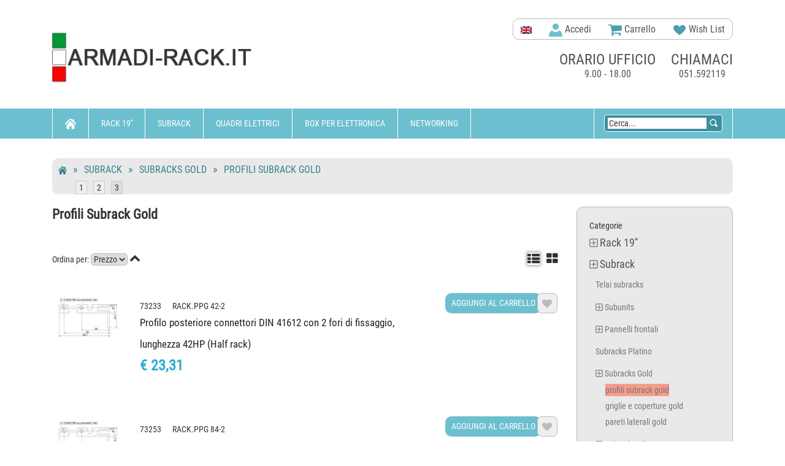

--- FILE ---
content_type: text/html; charset=UTF-8
request_url: https://www.armadi-rack.it/470-profili-subrack-gold/?p=8
body_size: 18036
content:
<!DOCTYPE html>
<!--[if lt IE 7 ]><html lang="it" class="ie6"><![endif]-->
<!--[if IE 7 ]><html lang="it" class="ie7"><![endif]-->
<!--[if IE 8 ]><html lang="it" class="ie8"><![endif]-->
<!--[if IE 9 ]><html lang="it" class="ie9"><![endif]-->
<html class="no-js" lang="it">
    <head>
        <meta charset="utf-8">
        <meta http-equiv="x-ua-compatible" content="ie=edge">
        <title>Profili Subrack Gold - pag. 3 di 3</title>
<meta name="description" content="profili subrack gold pag.3: prodotti come Profilo posteriore mediano per montaggio diretto, lunghezza 42HP (Half rack)" />
<link rel="canonical" href="https://www.armadi-rack.it/470-profili-subrack-gold/?p=3" />
<meta name="viewport" content="width=device-width, initial-scale=1">
<link rel="shortcut icon" type="image/x-icon" href="https://www.armadi-rack.it/theme/img/favicon.ico">
<link rel="apple-touch-icon" href="/apple-touch-icon-192.png">
<link rel="manifest" href="/manifest.json">
<meta name="theme-color" content="#6cbfce"/>
<link rel="stylesheet" href="https://www.armadi-rack.it/theme/stylescombos.min.css">
<script async src="https://www.googletagmanager.com/gtag/js?id=G-5ZRJXHS69Q"></script>
<script>
  window.dataLayer = window.dataLayer || [];
  function gtag(){dataLayer.push(arguments);}
  gtag('js', new Date());
	gtag("consent", "default", {
		ad_storage: "denied",
		ad_user_data: "denied", 
		ad_personalization: "denied",
		analytics_storage: "denied",
		functionality_storage: "denied",
		personalization_storage: "denied",
		security_storage: "granted",
		wait_for_update: 2000,
	});
	gtag("set", "ads_data_redaction", true);
  gtag('config', 'G-5ZRJXHS69Q');
</script>
	
<script id="cookieyes" type="text/javascript" src="https://cdn-cookieyes.com/client_data/fae2ae2da2d88cca5cd60178/script.js"></script>
		
<script src="https://www.armadi-rack.it/js/jquery-1.11.3.min.js"></script>

<style>
.readall {
	float:right;position:relative;bottom:0px;padding:10px;border:1px solid #aaa;border-radius:10px;
}
.readall:hover {
	background:#6cbfcf;
	color:#fff;
}
.single-pisces-about-title {
	border-bottom:none;
}
</style>
</head>
<body>
<!--[if lt IE 8]>
	<p class="browserupgrade">Stai utilizzando un browser <strong>obsoleto</strong>. Per favore <a href="https://browsehappy.com/">aggiorna il tuo browser</a> per navigare i siti in sicurezza.</p>
<![endif]-->	
	<div class="header-area">
		<div class="pisecs-top-header-two nomob">
			<div class="container">
				<div class="row">
					<div id="logobar" class="hidden-xs col-sm-4 col-md-4">
						<a href="https://www.armadi-rack.it" title="Armadi-rack.it" class="s-p-logo"><img src="https://www.armadi-rack.it/theme/img/logo-armadi-rack.webp" alt="Armadi Rack"></a>
					</div>
					<div class="hidden-xs col-sm-8 col-md-8">
						<div class="top-header-info">
							<div class="top-header-box">
								<div class="single-info-box top-header-menu">
									<div class="top-menu-bar">
										<ul>
											<li><a hreflang="en" href="https://subrack.eu/"><img width="18" height="12" alt="English" title="English" src="/img/en.png"></a></li>
											<a href="https://www.armadi-rack.it/login" title="Accedi"><li><img width="22" height="22" alt="Login" src="https://www.armadi-rack.it/img/profile.svg" alt="profilo"> Accedi</a></li>
                                        <li class="shopping-cart"><a href="https://www.armadi-rack.it/cart" ><img width="22" height="22" src="https://www.armadi-rack.it/img/cartg.svg" alt="" /> Carrello</a>
										</li>
											<li><a href="https://www.armadi-rack.it/wishlist"><img width="22" height="22" src="https://www.armadi-rack.it/img/wish.svg" alt="wish"> Wish List</a></li>
										</ul>
                                    </div><!--top-menu-bar-->
                                </div><!--top-header-menu-->
                            </div><!--top-header-box-->
							<div class="headaer-staics text-center">
								<div class="single-statics header-call-center">
									<span class="bigtitle">chiamaci</span>
									<p>051.592119</p>
								</div>
								<div class="single-statics header-time">
									<span class="bigtitle">orario ufficio</span>
									<p>9.00 - 18.00</p>
								</div>
							</div><!--headaer-staics-->
						</div><!--top-header-info-->
					</div>
				</div><!--row-->
			</div><!--cont-->
			
		</div><!--pisecs-top-header-two-->   
        <!--bottom header start-->   
		<div class="top-header-bottom-area home-3">
			<div class="container" style="height:49px;overflow-y:visible;">				<div class="row"><!--menurow-->
					<div class="hidden-xs col-sm-8 col-md-8">
						<div class="menu home3">
							<ul id="nav">
								<li>
									<a href="https://www.armadi-rack.it"><img class="svg" width="18" height="18" src="https://www.armadi-rack.it/img/home.svg" alt="home"></a>
										<ul class="sub-menu">
											<li><a href="https://www.armadi-rack.it/login">Accedi</a></li>
											<li><a href="https://www.armadi-rack.it/registra">Registrati</a></li>
										</ul>
								</li>
								<li><a href="https://www.armadi-rack.it/1-rack-19/">Rack 19''</a>
<div class="sub-menu">
<a href="https://www.armadi-rack.it/2-armadi-rack-19-pollici/">Armadi rack 19 pollici</a>
<a href="https://www.armadi-rack.it/25-telai-rack-19-pollici/">Telai rack 19 pollici</a>
<a href="https://www.armadi-rack.it/71-contenitori-rack/">Contenitori rack</a>
<a href="https://www.armadi-rack.it/132-componenti-universal-rack/">Componenti Universal Rack</a>
<a href="https://www.armadi-rack.it/434-componenti-power-rack/">Componenti Power Rack</a>
<a href="https://www.armadi-rack.it/146-componenti-rack-digitus/">Componenti rack Digitus</a>
<a href="https://www.armadi-rack.it/46-accessori-rack/">Accessori rack</a>
<a href="https://www.armadi-rack.it/123-lavorazioni-speciali/">Lavorazioni speciali</a>
</div>
</li>
<li><a href="https://www.armadi-rack.it/423-subrack/">Subrack</a>
<div class="sub-menu">
<a href="https://www.armadi-rack.it/120-telai-subracks/">Telai subracks</a>
<a href="https://www.armadi-rack.it/122-subunits/">Subunits</a>
<a href="https://www.armadi-rack.it/424-pannelli-frontali/">Pannelli frontali</a>
<a href="https://www.armadi-rack.it/475-subracks-platino/">Subracks Platino</a>
<a href="https://www.armadi-rack.it/469-subracks-gold/">Subracks Gold</a>
<a href="https://www.armadi-rack.it/473-subracks-silver/">Subracks Silver</a>
<a href="https://www.armadi-rack.it/96-accessori-comuni-subracks/">Accessori comuni subracks</a>
<a href="https://www.armadi-rack.it/121-subracks-con-barra-din/">Subracks con barra din</a>
<a href="https://www.armadi-rack.it/53-contenitori-subracks/">Contenitori subracks</a>
</div>
</li>
<li><a href="https://www.armadi-rack.it/149-quadri-elettrici/">Quadri elettrici</a>
<div class="sub-menu">
<a href="https://www.armadi-rack.it/150-quadri-barre-din/">Quadri barre DIN</a>
<a href="https://www.armadi-rack.it/156-quadri-con-piastra/">Quadri con piastra</a>
<a href="https://www.armadi-rack.it/161-console-pulpito-leggio/">Console pulpito leggio</a>
<a href="https://www.armadi-rack.it/169-armadi-monoblocco/">Armadi monoblocco</a>
<a href="https://www.armadi-rack.it/175-armadi-elettrici-modulari/">Armadi elettrici modulari</a>
<a href="https://www.armadi-rack.it/198-accessori-armadi/">Accessori armadi</a>
</div>
</li>
<li><a href="https://www.armadi-rack.it/240-box-per-elettronica/">Box per elettronica</a>
<div class="sub-menu">
<a href="https://www.armadi-rack.it/259-custodie-in-alluminio/">Custodie in alluminio</a>
<a href="https://www.armadi-rack.it/271-custodie-in-metallo/">Custodie in metallo</a>
<a href="https://www.armadi-rack.it/275-accessori-custodie/">Accessori custodie</a>
</div>
</li>
<li><a href="https://www.armadi-rack.it/278-networking/">Networking</a>
<div class="sub-menu">
<a href="https://www.armadi-rack.it/311-attrezzi/">Attrezzi</a>
<a href="https://www.armadi-rack.it/387-fibra-ottica/">Fibra ottica</a>
<a href="https://www.armadi-rack.it/279-periferiche-di-rete/">Periferiche di rete</a>
<a href="https://www.armadi-rack.it/300-networking-wireless/">Networking Wireless</a>
<a href="https://www.armadi-rack.it/323-cavi-connettori/">Cavi connettori</a>
<a href="https://www.armadi-rack.it/324-tastiera-video-mouse/">Tastiera Video Mouse</a>
<a href="https://www.armadi-rack.it/338-multiprese/">Multiprese</a>
<a href="https://www.armadi-rack.it/453-supporti-pc-computer-laptop/">Supporti PC computer laptop</a>
<a href="https://www.armadi-rack.it/130-supporti-schermi-monitor-tv/">Supporti schermi monitor TV</a>
<a href="https://www.armadi-rack.it/131-supporti-video-proiettori/">Supporti video proiettori</a>
<a href="https://www.armadi-rack.it/308-ups-gruppi-di-continuita/">Ups gruppi di continuità</a>
</div>
</li>
								
							</ul>
						</div><!--menu home3-->
					</div>
					<div class="col-xs-12 col-sm-4 col-md-4">
						<div id="numenu" class="mobtrig mobonly navbar-toggle" data-toggle="collapse" data-target=".navbar-collapse"  style="margin-left:10px;padding-top:10px;margin-right:16px;">
							<img width="32" height="32" alt="menu" src="/theme/img/menu.svg" style="margin-top:-20px" />
						</div>
						<a href="https://www.armadi-rack.it"><img src="/theme/img/logo-mobile.png" width="130" height="20" class="logomob mobonly2" alt="logo" /></a>
						<div class="p-viwes-info">
							<ul style="display:block;height:49px;">
								<li class="search-sp" style="display:inline-block;height:49px;float:left">
									<div class="search" style="display:inline-block;">
										<form action="https://www.armadi-rack.it" style="display:inline;">
											<div class="view-search" style="display:inline;margin:5px 6px;border:1px solid white;border-radius:	 4px;background:#3c8f9e;padding:5px;">
												<input name="q" id="cerca" class="text-search1" "margin:5px 0 5px 10px;border:1px solid blue;" type="text" onfocus="if(this.value=='Cerca...') this.value='';" value="Cerca..." /><input type="hidden" name="ordres" value="1" style=/> <span style="background:#3c8f9e;"><img id="findbtn" style="width:auto;height:16px;margin:13px 0 15px 1px;cursor:pointer;" src="https://www.armadi-rack.it/img/find.svg" alt="cerca" title="Cerca" /></span>
												
											</div><!--view-search-->
											<a href="https://www.armadi-rack.it/cart" title="Carrello" ><img class="mobonly2" width="22" height="22" src="https://www.armadi-rack.it/img/cart.svg" alt="carrello"></a>


										</form>
									</div><!--search-->
								</li>
							</ul>
						</div><!--p-viwes-info-->
					</div>
				</div><!--row menurow-->
			</div><!--menucont/container-->
		</div><!--top-header-bottom-area home-3-->
		<div class="container mobonly" style="width:100%;background:#6cbfce;opacity:0.8;border-bottom:1px solid #6cbfce;"><!--mobile menu opened-->
			<div class="row">
				<div class="col-md-12 navbar-collapse collapse">
					<div class="mean-container">
						<div class="mean-bar">
							<nav class="mean-nav">
								<ul>
						<li><a hreflang="en" style="display:inline;float:right;width:18px;" href="https://subrack.eu/"><img width="18" height="12" alt="English" src="/img/en.png"/></a><a style="width:60%;" href="https://www.armadi-rack.it/login"> Accedi</a></li>
											
									<li><a href="https://www.armadi-rack.it/1-rack-19/">Rack 19''</a>
<ul class="nav nav-list tree">
<li><a href="https://www.armadi-rack.it/2-armadi-rack-19-pollici/">Armadi rack 19 pollici</a>
<ul class="nav nav-list tree">
<li><a href="https://www.armadi-rack.it/441-armadio-02-unita/">armadio 02 unità</a></li>
<li><a href="https://www.armadi-rack.it/442-armadio-03-unita/">armadio 03 unità</a></li>
<li><a href="https://www.armadi-rack.it/443-armadio-04-unita/">armadio 04 unità</a></li>
<li><a href="https://www.armadi-rack.it/3-armadio-05-unita/">armadio 05 unità</a></li>
<li><a href="https://www.armadi-rack.it/4-armadio-06-unita/">armadio 06 unità</a></li>
<li><a href="https://www.armadi-rack.it/5-armadio-07-unita/">armadio 07 unità</a></li>
<li><a href="https://www.armadi-rack.it/6-armadio-08-unita/">armadio 08 unità</a></li>
<li><a href="https://www.armadi-rack.it/7-armadio-09-unita/">armadio 09 unità</a></li>
<li><a href="https://www.armadi-rack.it/8-armadio-11-unita/">armadio 11 unità</a></li>
<li><a href="https://www.armadi-rack.it/9-armadio-12-unita/">armadio 12 unità</a></li>
<li><a href="https://www.armadi-rack.it/10-armadio-14-unita/">armadio 14 unità</a></li>
<li><a href="https://www.armadi-rack.it/11-armadio-15-unita/">armadio 15 unità</a></li>
<li><a href="https://www.armadi-rack.it/12-armadio-16-unita/">armadio 16 unità</a></li>
<li><a href="https://www.armadi-rack.it/13-armadio-18-unita/">armadio 18 unità</a></li>
<li><a href="https://www.armadi-rack.it/14-armadio-20-unita/">armadio 20 unità</a></li>
<li><a href="https://www.armadi-rack.it/15-armadio-22-unita/">armadio 22 unità</a></li>
<li><a href="https://www.armadi-rack.it/16-armadio-24-unita/">armadio 24 unità</a></li>
<li><a href="https://www.armadi-rack.it/17-armadio-26-unita/">armadio 26 unità</a></li>
<li><a href="https://www.armadi-rack.it/18-armadio-30-unita/">armadio 30 unità</a></li>
<li><a href="https://www.armadi-rack.it/19-armadio-32-unita/">armadio 32 unità</a></li>
<li><a href="https://www.armadi-rack.it/20-armadio-36-unita/">armadio 36 unità</a></li>
<li><a href="https://www.armadi-rack.it/21-armadio-40-unita/">armadio 40 unità</a></li>
<li><a href="https://www.armadi-rack.it/22-armadio-42-unita/">armadio 42 unità</a></li>
<li><a href="https://www.armadi-rack.it/23-armadio-45-unita/">armadio 45 unità</a></li>
<li><a href="https://www.armadi-rack.it/24-armadio-47-unita/">armadio 47 unità</a></li>
</ul>
</li>
<li><a href="https://www.armadi-rack.it/25-telai-rack-19-pollici/">Telai rack 19 pollici</a>
<ul class="nav nav-list tree">
<li><a href="https://www.armadi-rack.it/26-telai-02-unita/">telai 02 unità</a></li>
<li><a href="https://www.armadi-rack.it/27-telai-03-unita/">telai 03 unità</a></li>
<li><a href="https://www.armadi-rack.it/28-telai-04-unita/">telai 04 unità</a></li>
<li><a href="https://www.armadi-rack.it/29-telai-05-unita/">telai 05 unità</a></li>
<li><a href="https://www.armadi-rack.it/30-telai-06-unita/">telai 06 unità</a></li>
<li><a href="https://www.armadi-rack.it/31-telai-07-unita/">telai 07 unità</a></li>
<li><a href="https://www.armadi-rack.it/32-telai-08-unita/">telai 08 unità</a></li>
<li><a href="https://www.armadi-rack.it/33-telai-09-unita/">telai 09 unità</a></li>
<li><a href="https://www.armadi-rack.it/444-telai-10-unita/">telai 10 unità</a></li>
<li><a href="https://www.armadi-rack.it/34-telai-12-unita/">telai 12 unità</a></li>
<li><a href="https://www.armadi-rack.it/35-telai-15-unita/">telai 15 unità</a></li>
<li><a href="https://www.armadi-rack.it/36-telai-18-unita/">telai 18 unità</a></li>
<li><a href="https://www.armadi-rack.it/38-telai-21-unita/">telai 21 unità</a></li>
<li><a href="https://www.armadi-rack.it/39-telai-24-unita/">telai 24 unità</a></li>
<li><a href="https://www.armadi-rack.it/40-telai-30-unita/">telai 30 unità</a></li>
<li><a href="https://www.armadi-rack.it/432-telai-32-unita/">telai 32 unità</a></li>
<li><a href="https://www.armadi-rack.it/41-telai-36-unita/">telai 36 unità</a></li>
<li><a href="https://www.armadi-rack.it/42-telai-42-unita/">telai 42 unità</a></li>
<li><a href="https://www.armadi-rack.it/43-telai-45-unita/">telai 45 unità</a></li>
<li><a href="https://www.armadi-rack.it/44-telai-47-unita/">telai 47 unità</a></li>
<li><a href="https://www.armadi-rack.it/45-telai-50-unita/">telai 50 unità</a></li>
</ul>
</li>
<li><a href="https://www.armadi-rack.it/71-contenitori-rack/">Contenitori rack</a>
<ul class="nav nav-list tree">
<li><a href="https://www.armadi-rack.it/72-contenitori-01-unita/">contenitori 01 unità</a></li>
<li><a href="https://www.armadi-rack.it/73-contenitori-02-unita/">contenitori 02 unità</a></li>
<li><a href="https://www.armadi-rack.it/74-contenitori-03-unita/">contenitori 03 unità</a></li>
<li><a href="https://www.armadi-rack.it/75-contenitori-04-unita/">contenitori 04 unità</a></li>
<li><a href="https://www.armadi-rack.it/76-contenitori-05-unita/">contenitori 05 unità</a></li>
<li><a href="https://www.armadi-rack.it/77-contenitori-06-unita/">contenitori 06 unità</a></li>
<li><a href="https://www.armadi-rack.it/78-contenitori-07-unita/">contenitori 07 unità</a></li>
<li><a href="https://www.armadi-rack.it/79-contenitori-08-unita/">contenitori 08 unità</a></li>
<li><a href="https://www.armadi-rack.it/80-contenitori-09-unita/">contenitori 09 unità</a></li>
<li><a href="https://www.armadi-rack.it/81-contenitori-12-unita/">contenitori 12 unità</a></li>
<li><a href="https://www.armadi-rack.it/82-contenitori-15-unita/">contenitori 15 unità</a></li>
<li><a href="https://www.armadi-rack.it/83-contenitori-18-unita/">contenitori 18 unità</a></li>
<li><a href="https://www.armadi-rack.it/84-contenitori-21-unita/">contenitori 21 unità</a></li>
<li><a href="https://www.armadi-rack.it/89-accessori-contenitori-rack/">accessori contenitori rack</a></li>
<li><a href="https://www.armadi-rack.it/85-fondi-modul-rack/">fondi modul rack</a></li>
<li><a href="https://www.armadi-rack.it/86-laterali-modul-rack/">Laterali modul rack</a></li>
<li><a href="https://www.armadi-rack.it/87-maniglia-e-laterali/">maniglia e laterali</a></li>
<li><a href="https://www.armadi-rack.it/88-montanti-19/">montanti 19"</a></li>
<li><a href="https://www.armadi-rack.it/90-piastra-di-fondo/">piastra di fondo</a></li>
<li><a href="https://www.armadi-rack.it/91-piastra-frontale/">Piastra frontale</a></li>
<li><a href="https://www.armadi-rack.it/92-piastra-portacomponenti/">Piastra portacomponenti</a></li>
<li><a href="https://www.armadi-rack.it/93-posteriori-modul-rack/">Posteriori Modul Rack</a></li>
<li><a href="https://www.armadi-rack.it/94-telai-modul-rack/">Telai Modul Rack</a></li>
<li><a href="https://www.armadi-rack.it/95-tetti-modul-rack/">Tetti Modul Rack</a></li>
</ul>
</li>
<li><a href="https://www.armadi-rack.it/132-componenti-universal-rack/">Componenti Universal Rack</a>
<ul class="nav nav-list tree">
<li><a href="https://www.armadi-rack.it/133-accessori-universal-rack/">accessori universal rack</a></li>
<li><a href="https://www.armadi-rack.it/134-carpenteria/">carpenteria</a></li>
<li><a href="https://www.armadi-rack.it/135-chiusure-laterali/">chiusure laterali</a></li>
<li><a href="https://www.armadi-rack.it/136-montanti-ml-2/">Montanti ML 2</a></li>
<li><a href="https://www.armadi-rack.it/137-montanti-png/">Montanti PNG</a></li>
<li><a href="https://www.armadi-rack.it/138-montanti-sp/">Montanti SP</a></li>
<li><a href="https://www.armadi-rack.it/139-montanti-universal-rack/">Montanti Universal Rack</a></li>
<li><a href="https://www.armadi-rack.it/140-piastra-portacomponenti/">Piastra portacomponenti</a></li>
<li><a href="https://www.armadi-rack.it/141-porte-armadi/">porte armadi</a></li>
<li><a href="https://www.armadi-rack.it/142-ripiani/">Ripiani</a></li>
<li><a href="https://www.armadi-rack.it/144-tetti-universal-rack/">Tetti universal rack</a></li>
<li><a href="https://www.armadi-rack.it/145-zoccoli-universal-rack/">zoccoli universal rack</a></li>
</ul>
</li>
<li><a href="https://www.armadi-rack.it/434-componenti-power-rack/">Componenti Power Rack</a>
<ul class="nav nav-list tree">
<li><a href="https://www.armadi-rack.it/436-coperture-superiori/">Coperture superiori</a></li>
<li><a href="https://www.armadi-rack.it/437-chiusure-inferiori/">Chiusure inferiori</a></li>
<li><a href="https://www.armadi-rack.it/435-pareti-laterali/">Pareti laterali</a></li>
<li><a href="https://www.armadi-rack.it/439-porte/">Porte</a></li>
<li><a href="https://www.armadi-rack.it/440-staffe-guide-sostegni/">Staffe, guide, sostegni</a></li>
</ul>
</li>
<li><a href="https://www.armadi-rack.it/146-componenti-rack-digitus/">Componenti rack Digitus</a>
<ul class="nav nav-list tree">
<li><a href="https://www.armadi-rack.it/147-accessori-e-ferramenta/">accessori e ferramenta</a></li>
<li><a href="https://www.armadi-rack.it/148-ventole/">ventole</a></li>
</ul>
</li>
<li><a href="https://www.armadi-rack.it/46-accessori-rack/">Accessori rack</a>
<ul class="nav nav-list tree">
<li><a href="https://www.armadi-rack.it/51-cassetti/">cassetti</a></li>
<li><a href="https://www.armadi-rack.it/47-accessori-e-ferramenta/">accessori e ferramenta</a></li>
<li><a href="https://www.armadi-rack.it/48-adattatori-barra-din/">adattatori barra din</a></li>
<li><a href="https://www.armadi-rack.it/49-barre-messa-a-terra/">barre messa a terra</a></li>
<li><a href="https://www.armadi-rack.it/58-cassetti-opzioni/">cassetti opzioni</a></li>
<li><a href="https://www.armadi-rack.it/52-climatizzatori/">climatizzatori</a></li>
<li><a href="https://www.armadi-rack.it/430-guide-telescopiche/">guide telescopiche</a></li>
<li><a href="https://www.armadi-rack.it/55-multiprese-a-controllo-remoto/">multiprese a controllo remoto</a></li>
<li><a href="https://www.armadi-rack.it/56-multiprese-rack-19/">multiprese rack 19"</a></li>
<li><a href="https://www.armadi-rack.it/57-multiprese-verticali/">multiprese verticali</a></li>
<li><a href="https://www.armadi-rack.it/60-pannelli-patch-fibra-ottica/">pannelli patch fibra ottica</a></li>
<li><a href="https://www.armadi-rack.it/61-pannelli-patch-rj45/">pannelli patch rj45</a></li>
<li><a href="https://www.armadi-rack.it/62-pannelli-speciali-19/">pannelli speciali 19''</a></li>
<li><a href="https://www.armadi-rack.it/63-passacavi/">passacavi</a></li>
<li><a href="https://www.armadi-rack.it/64-piastra-portacomponenti/">Piastra portacomponenti</a></li>
<li><a href="https://www.armadi-rack.it/65-piastre-chiusura-frontali/">piastre chiusura frontali</a></li>
<li><a href="https://www.armadi-rack.it/438-piedi-e-ruote/">piedi e ruote</a></li>
<li><a href="https://www.armadi-rack.it/66-ripiani-e-mensole-rack/">ripiani e mensole rack</a></li>
<li><a href="https://www.armadi-rack.it/67-riscaldatori-anticondensa/">riscaldatori anticondensa</a></li>
<li><a href="https://www.armadi-rack.it/404-staffe-supporto-cabinets/">staffe supporto cabinets</a></li>
<li><a href="https://www.armadi-rack.it/68-tastiere-e-console-rack/">tastiere e console rack</a></li>
<li><a href="https://www.armadi-rack.it/69-ups-rack-19/">ups rack 19''</a></li>
<li><a href="https://www.armadi-rack.it/70-ventole/">ventole</a></li>
</ul>
</li>
<li><a href="https://www.armadi-rack.it/123-lavorazioni-speciali/">Lavorazioni speciali</a>
<ul class="nav nav-list tree">
<li><a href="https://www.armadi-rack.it/124-applicazioni-audio-video/">applicazioni audio video</a></li>
<li><a href="https://www.armadi-rack.it/125-armadio-rack-10/">armadio rack 10''</a></li>
<li><a href="https://www.armadi-rack.it/126-box-per-server/">box per server</a></li>
<li><a href="https://www.armadi-rack.it/129-educational/">educational</a></li>
</ul>
</li>
</ul>
</li>
<li><a href="https://www.armadi-rack.it/423-subrack/">Subrack</a>
<ul class="nav nav-list tree">
<li><a href="https://www.armadi-rack.it/120-telai-subracks/">Telai subracks</a></li>
<li><a href="https://www.armadi-rack.it/122-subunits/">Subunits</a>
<ul class="nav nav-list tree">
<li><a href="https://www.armadi-rack.it/428-subunits-3u/">subunits 3U</a></li>
<li><a href="https://www.armadi-rack.it/429-subunits-6u/">subunits 6U</a></li>
<li><a href="https://www.armadi-rack.it/427-parti-subunits/">parti subunits</a></li>
</ul>
</li>
<li><a href="https://www.armadi-rack.it/424-pannelli-frontali/">Pannelli frontali</a>
<ul class="nav nav-list tree">
<li><a href="https://www.armadi-rack.it/102-frontalini-1u/">Frontalini 1U</a></li>
<li><a href="https://www.armadi-rack.it/446-frontalini-2u/">Frontalini 2U</a></li>
<li><a href="https://www.armadi-rack.it/103-frontalini-3u/">Frontalini 3U</a></li>
<li><a href="https://www.armadi-rack.it/447-frontalini-4u/">Frontalini 4U</a></li>
<li><a href="https://www.armadi-rack.it/448-frontalini-5u/">Frontalini 5U</a></li>
<li><a href="https://www.armadi-rack.it/104-frontalini-6u/">Frontalini 6U</a></li>
<li><a href="https://www.armadi-rack.it/449-frontalini-7u/">Frontalini 7U</a></li>
<li><a href="https://www.armadi-rack.it/450-frontalini-8u/">Frontalini 8U</a></li>
<li><a href="https://www.armadi-rack.it/105-frontalini-9u/">Frontalini 9U</a></li>
<li><a href="https://www.armadi-rack.it/451-frontalini-12u/">Frontalini 12U</a></li>
<li><a href="https://www.armadi-rack.it/106-frontalini-speciali/">Frontalini speciali</a></li>
<li><a href="https://www.armadi-rack.it/109-impugnature/">impugnature</a></li>
<li><a href="https://www.armadi-rack.it/426-accessori-fissaggio/">accessori fissaggio</a></li>
<li><a href="https://www.armadi-rack.it/425-accessori-pannelli-frontali/">Accessori pannelli frontali</a></li>
<li><a href="https://www.armadi-rack.it/100-fissaggio-schede-ai-frontalini/">fissaggio schede ai frontalini</a></li>
</ul>
</li>
<li><a href="https://www.armadi-rack.it/475-subracks-platino/">Subracks Platino</a></li>
<li><a href="https://www.armadi-rack.it/469-subracks-gold/">Subracks Gold</a>
<ul class="nav nav-list tree">
<li><a href="https://www.armadi-rack.it/470-profili-subrack-gold/">profili subrack gold</a></li>
<li><a href="https://www.armadi-rack.it/474-griglie-e-coperture-gold/">griglie e coperture gold</a></li>
<li><a href="https://www.armadi-rack.it/471-pareti-laterali-gold/">pareti laterali gold</a></li>
</ul>
</li>
<li><a href="https://www.armadi-rack.it/473-subracks-silver/">Subracks Silver</a>
<ul class="nav nav-list tree">
<li><a href="https://www.armadi-rack.it/114-pareti-laterali/">Pareti laterali</a></li>
<li><a href="https://www.armadi-rack.it/119-squadrette/">squadrette</a></li>
<li><a href="https://www.armadi-rack.it/117-profili-subrack-silver/">Profili subrack silver</a></li>
<li><a href="https://www.armadi-rack.it/101-flangie/">flangie</a></li>
</ul>
</li>
<li><a href="https://www.armadi-rack.it/96-accessori-comuni-subracks/">Accessori comuni subracks</a>
<ul class="nav nav-list tree">
<li><a href="https://www.armadi-rack.it/107-griglie-di-protezione/">griglie di protezione</a></li>
<li><a href="https://www.armadi-rack.it/108-guide-scheda/">guide scheda</a></li>
<li><a href="https://www.armadi-rack.it/110-listelli-filettati/">Listelli filettati</a></li>
<li><a href="https://www.armadi-rack.it/111-listelli-isolanti/">Listelli isolanti</a></li>
<li><a href="https://www.armadi-rack.it/112-maniglie/">maniglie</a></li>
<li><a href="https://www.armadi-rack.it/113-montanti-di-riduzione/">montanti di riduzione</a></li>
<li><a href="https://www.armadi-rack.it/115-piani-di-appoggio/">piani di appoggio</a></li>
<li><a href="https://www.armadi-rack.it/118-sostegni-connettori/">Sostegni connettori</a></li>
<li><a href="https://www.armadi-rack.it/98-cappe-posteriori/">cappe posteriori</a></li>
<li><a href="https://www.armadi-rack.it/97-accessori-di-fissaggio/">accessori di fissaggio</a></li>
<li><a href="https://www.armadi-rack.it/99-estrattori-inseritori-e-blocca-scheda/">estrattori inseritori e blocca scheda</a></li>
</ul>
</li>
<li><a href="https://www.armadi-rack.it/121-subracks-con-barra-din/">Subracks con barra din</a></li>
<li><a href="https://www.armadi-rack.it/53-contenitori-subracks/">Contenitori subracks</a>
<ul class="nav nav-list tree">
<li><a href="https://www.armadi-rack.it/59-contenitori-subracks-opzioni/">contenitori subracks opzioni</a></li>
</ul>
</li>
</ul>
</li>
<li><a href="https://www.armadi-rack.it/149-quadri-elettrici/">Quadri elettrici</a>
<ul class="nav nav-list tree">
<li><a href="https://www.armadi-rack.it/150-quadri-barre-din/">Quadri barre DIN</a>
<ul class="nav nav-list tree">
<li><a href="https://www.armadi-rack.it/151-cassetta-porta-cieca/">cassetta porta cieca</a></li>
<li><a href="https://www.armadi-rack.it/152-cassetta-porta-vetro/">cassetta porta vetro</a></li>
<li><a href="https://www.armadi-rack.it/153-parti-ed-accessori/">parti ed accessori</a></li>
<li><a href="https://www.armadi-rack.it/154-telai-s80/">telai s80</a></li>
<li><a href="https://www.armadi-rack.it/155-zoccolo-s80/">zoccolo s80</a></li>
</ul>
</li>
<li><a href="https://www.armadi-rack.it/156-quadri-con-piastra/">Quadri con piastra</a>
<ul class="nav nav-list tree">
<li><a href="https://www.armadi-rack.it/157-doppia-porta/">doppia porta</a></li>
<li><a href="https://www.armadi-rack.it/158-porta-cieca/">porta cieca</a></li>
<li><a href="https://www.armadi-rack.it/159-porta-vetro/">porta vetro</a></li>
<li><a href="https://www.armadi-rack.it/160-zoccolo-s330/">zoccolo s330</a></li>
</ul>
</li>
<li><a href="https://www.armadi-rack.it/161-console-pulpito-leggio/">Console pulpito leggio</a>
<ul class="nav nav-list tree">
<li><a href="https://www.armadi-rack.it/162-accessori-per-console-s600/">Accessori per console S600</a></li>
<li><a href="https://www.armadi-rack.it/163-alzata-per-pulpito-s600/">Alzata per pulpito S600</a></li>
<li><a href="https://www.armadi-rack.it/164-base-per-console-s600/">Base per console S600</a></li>
<li><a href="https://www.armadi-rack.it/165-leggio-per-console-s600/">Leggio per console S600</a></li>
<li><a href="https://www.armadi-rack.it/166-piastra-zincata-s600/">Piastra zincata S600</a></li>
<li><a href="https://www.armadi-rack.it/167-quadro-a-leggio/">Quadro a leggio</a></li>
<li><a href="https://www.armadi-rack.it/168-zoccolo-per-console-s600/">Zoccolo per console S600</a></li>
</ul>
</li>
<li><a href="https://www.armadi-rack.it/169-armadi-monoblocco/">Armadi monoblocco</a>
<ul class="nav nav-list tree">
<li><a href="https://www.armadi-rack.it/170-armadio-serie-1000/">Armadio serie 1000</a></li>
<li><a href="https://www.armadi-rack.it/171-pannello-posteriore-s1000/">pannello posteriore s1000</a></li>
<li><a href="https://www.armadi-rack.it/172-piastre-uniche-s1000/">piastre uniche s1000</a></li>
<li><a href="https://www.armadi-rack.it/173-porte-esterne-s1000/">porte esterne s1000</a></li>
<li><a href="https://www.armadi-rack.it/174-telaio-pannelli-s1000/">telaio pannelli s1000</a></li>
<li><a href="https://www.armadi-rack.it/422-porte-interne/">porte interne</a></li>
</ul>
</li>
<li><a href="https://www.armadi-rack.it/175-armadi-elettrici-modulari/">Armadi elettrici modulari</a>
<ul class="nav nav-list tree">
<li><a href="https://www.armadi-rack.it/176-accessori-e-ferramenta/">accessori e ferramenta</a></li>
<li><a href="https://www.armadi-rack.it/177-accessori-e-ferramenta-s3000/">accessori e ferramenta s3000</a></li>
<li><a href="https://www.armadi-rack.it/178-montanti-s3000/">montanti s3000</a></li>
<li><a href="https://www.armadi-rack.it/179-pareti-laterali/">Pareti laterali</a></li>
<li><a href="https://www.armadi-rack.it/181-pareti-posteriori/">Pareti posteriori</a></li>
<li><a href="https://www.armadi-rack.it/183-piastre-modulari-interne/">piastre modulari interne</a></li>
<li><a href="https://www.armadi-rack.it/184-piastre-uniche/">piastre uniche</a></li>
<li><a href="https://www.armadi-rack.it/185-porte-esterne/">Porte esterne</a></li>
<li><a href="https://www.armadi-rack.it/187-porte-interne/">Porte interne</a></li>
<li><a href="https://www.armadi-rack.it/189-separatori-verticali/">Separatori verticali</a></li>
<li><a href="https://www.armadi-rack.it/208-ripiani/">Ripiani</a></li>
<li><a href="https://www.armadi-rack.it/190-struttura-con-porte-anteriore-e-posteriore/">Struttura con porte anteriore e posteriore</a></li>
<li><a href="https://www.armadi-rack.it/192-struttura-portante/">Struttura portante</a></li>
<li><a href="https://www.armadi-rack.it/194-telai-modulari-esterni/">telai modulari esterni</a></li>
<li><a href="https://www.armadi-rack.it/195-telai-modulari-interni/">telai modulari interni</a></li>
<li><a href="https://www.armadi-rack.it/196-telai-rack-19/">telai rack 19"</a></li>
<li><a href="https://www.armadi-rack.it/197-telai-s3000/">telai s3000</a></li>
</ul>
</li>
<li><a href="https://www.armadi-rack.it/198-accessori-armadi/">Accessori armadi</a>
<ul class="nav nav-list tree">
<li><a href="https://www.armadi-rack.it/199-accessori-e-ferramenta/">accessori e ferramenta</a></li>
<li><a href="https://www.armadi-rack.it/201-fine-corsa/">fine corsa</a></li>
<li><a href="https://www.armadi-rack.it/202-montanti-rack-s800/">montanti rack s800</a></li>
<li><a href="https://www.armadi-rack.it/203-pannelli-modulari/">pannelli modulari</a></li>
<li><a href="https://www.armadi-rack.it/204-pareti-laterali-s800/">pareti laterali s800</a></li>
<li><a href="https://www.armadi-rack.it/205-piastre-zincate-s800/">piastre zincate s800</a></li>
<li><a href="https://www.armadi-rack.it/206-prese-elettriche/">prese elettriche</a></li>
<li><a href="https://www.armadi-rack.it/210-ventole/">ventole</a></li>
<li><a href="https://www.armadi-rack.it/211-zoccoli-supplementari/">zoccoli supplementari</a></li>
</ul>
</li>
</ul>
</li>
<li><a href="https://www.armadi-rack.it/240-box-per-elettronica/">Box per elettronica</a>
<ul class="nav nav-list tree">
<li><a href="https://www.armadi-rack.it/259-custodie-in-alluminio/">Custodie in alluminio</a></li>
<li><a href="https://www.armadi-rack.it/271-custodie-in-metallo/">Custodie in metallo</a></li>
<li><a href="https://www.armadi-rack.it/275-accessori-custodie/">Accessori custodie</a>
<ul class="nav nav-list tree">
<li><a href="https://www.armadi-rack.it/276-adattatori-barra-din/">adattatori barra din</a></li>
<li><a href="https://www.armadi-rack.it/274-piastra-porta-componenti/">piastra porta componenti</a></li>
<li><a href="https://www.armadi-rack.it/277-profili-in-alluminio/">profili in alluminio</a></li>
</ul>
</li>
</ul>
</li>
<li><a href="https://www.armadi-rack.it/278-networking/">Networking</a>
<ul class="nav nav-list tree">
<li><a href="https://www.armadi-rack.it/311-attrezzi/">Attrezzi</a>
<ul class="nav nav-list tree">
<li><a href="https://www.armadi-rack.it/315-caricatori-feeders-smd/">caricatori feeders smd</a></li>
<li><a href="https://www.armadi-rack.it/316-fascette/">fascette</a></li>
<li><a href="https://www.armadi-rack.it/317-inseritore/">inseritore</a></li>
<li><a href="https://www.armadi-rack.it/319-pinza-a-crimpare/">pinza a crimpare</a></li>
<li><a href="https://www.armadi-rack.it/321-prodotti-pulizia/">prodotti pulizia</a></li>
<li><a href="https://www.armadi-rack.it/322-tester/">tester</a></li>
<li><a href="https://www.armadi-rack.it/312-utensileria/">utensileria</a></li>
</ul>
</li>
<li><a href="https://www.armadi-rack.it/387-fibra-ottica/">Fibra ottica</a>
<ul class="nav nav-list tree">
<li><a href="https://www.armadi-rack.it/460-accessori-ftth/">accessori FTTH</a></li>
<li><a href="https://www.armadi-rack.it/462-attrezzi-fibra-ottica/">attrezzi Fibra ottica</a></li>
<li><a href="https://www.armadi-rack.it/389-cavi-lc-lc/">cavi LC LC</a></li>
<li><a href="https://www.armadi-rack.it/390-cavi-lc-sc/">cavi LC SC</a></li>
<li><a href="https://www.armadi-rack.it/391-cavi-lc-st/">cavi LC ST</a></li>
<li><a href="https://www.armadi-rack.it/459-cavi-mpo/">cavi MPO</a></li>
<li><a href="https://www.armadi-rack.it/395-cavi-sc-sc/">cavi SC SC</a></li>
<li><a href="https://www.armadi-rack.it/461-cavi-sfp/">cavi SFP</a></li>
<li><a href="https://www.armadi-rack.it/396-cavi-st-sc/">cavi ST SC</a></li>
<li><a href="https://www.armadi-rack.it/397-cavi-st-st/">cavi ST ST</a></li>
<li><a href="https://www.armadi-rack.it/463-moduli-sfp/">moduli SFP</a></li>
<li><a href="https://www.armadi-rack.it/403-pigtail/">pigtail</a></li>
</ul>
</li>
<li><a href="https://www.armadi-rack.it/279-periferiche-di-rete/">Periferiche di rete</a>
<ul class="nav nav-list tree">
<li><a href="https://www.armadi-rack.it/288-hub-switch-industriali/">hub switch industriali</a></li>
<li><a href="https://www.armadi-rack.it/286-switch-10100/">switch 10/100</a></li>
<li><a href="https://www.armadi-rack.it/294-switch-poe/">Switch POE</a></li>
<li><a href="https://www.armadi-rack.it/295-print-server/">print server</a></li>
<li><a href="https://www.armadi-rack.it/291-media-converter/">media converter</a></li>
</ul>
</li>
<li><a href="https://www.armadi-rack.it/300-networking-wireless/">Networking Wireless</a>
<ul class="nav nav-list tree">
<li><a href="https://www.armadi-rack.it/301-antenne/">antenne</a></li>
<li><a href="https://www.armadi-rack.it/306-telecamere-ip/">telecamere ip</a></li>
<li><a href="https://www.armadi-rack.it/307-wireless-lan/">wireless lan</a></li>
</ul>
</li>
<li><a href="https://www.armadi-rack.it/323-cavi-connettori/">Cavi connettori</a>
<ul class="nav nav-list tree">
<li><a href="https://www.armadi-rack.it/373-cat-5e-incrociato/">cat 5e incrociato</a></li>
<li><a href="https://www.armadi-rack.it/376-patch-cable-cat-5/">patch cable cat 5</a></li>
<li><a href="https://www.armadi-rack.it/377-patch-cable-cat-6/">patch cable cat 6</a></li>
<li><a href="https://www.armadi-rack.it/378-patch-cable-cat-6a/">patch cable cat 6a</a></li>
<li><a href="https://www.armadi-rack.it/371-adattatori-e-connettori-rj45/">adattatori e connettori RJ45</a></li>
<li><a href="https://www.armadi-rack.it/380-prese-a-muro/">prese a muro</a></li>
<li><a href="https://www.armadi-rack.it/375-frutti-rj45/">frutti rj45</a></li>
<li><a href="https://www.armadi-rack.it/333-alimentazione-corrente/">alimentazione corrente</a></li>
<li><a href="https://www.armadi-rack.it/388-adattatori-e-connettori-fibra/">adattatori e connettori fibra</a></li>
<li><a href="https://www.armadi-rack.it/339-telefonia/">telefonia</a></li>
<li><a href="https://www.armadi-rack.it/314-canaline-gestione-cavi/">canaline gestione cavi</a></li>
<li><a href="https://www.armadi-rack.it/457-cavi-adattatori-audio-video/">cavi adattatori audio video</a></li>
<li><a href="https://www.armadi-rack.it/465-cavi-rete-cat-8/">cavi rete cat. 8</a></li>
<li><a href="https://www.armadi-rack.it/413-cavi-toslink/">cavi toslink</a></li>
<li><a href="https://www.armadi-rack.it/284-estensore-di-linea/">estensore di linea</a></li>
<li><a href="https://www.armadi-rack.it/372-matasse-cavi-rete-cat-5e/">matasse cavi rete cat. 5e</a></li>
<li><a href="https://www.armadi-rack.it/466-matasse-cavi-rete-cat-6/">matasse cavi rete cat. 6</a></li>
<li><a href="https://www.armadi-rack.it/464-matasse-cavi-rete-cat-6a/">matasse cavi rete cat. 6a</a></li>
<li><a href="https://www.armadi-rack.it/467-matasse-cavi-rete-cat-7/">matasse cavi rete cat. 7</a></li>
<li><a href="https://www.armadi-rack.it/368-sas/">sas</a></li>
<li><a href="https://www.armadi-rack.it/345-seriali-paralleli/">seriali paralleli</a></li>
<li><a href="https://www.armadi-rack.it/351-usb-cavi/">USB cavi</a></li>
<li><a href="https://www.armadi-rack.it/281-usb-convertitori/">USB convertitori</a></li>
<li><a href="https://www.armadi-rack.it/283-usb-data-switch/">USB data switch</a></li>
<li><a href="https://www.armadi-rack.it/289-usb-hub/">USB hub</a></li>
</ul>
</li>
<li><a href="https://www.armadi-rack.it/324-tastiera-video-mouse/">Tastiera Video Mouse</a>
<ul class="nav nav-list tree">
<li><a href="https://www.armadi-rack.it/326-adattatori-porta-seriale/">adattatori porta seriale</a></li>
<li><a href="https://www.armadi-rack.it/455-cavi-convertitori-video/">cavi convertitori video</a></li>
<li><a href="https://www.armadi-rack.it/328-displayport/">DisplayPort</a></li>
<li><a href="https://www.armadi-rack.it/329-dvi/">DVI</a></li>
<li><a href="https://www.armadi-rack.it/330-hdmi/">HDMI</a></li>
<li><a href="https://www.armadi-rack.it/290-kvm-switch/">KVM switch</a></li>
<li><a href="https://www.armadi-rack.it/332-vga/">VGA</a></li>
<li><a href="https://www.armadi-rack.it/298-video-splitter/">video splitter</a></li>
</ul>
</li>
<li><a href="https://www.armadi-rack.it/338-multiprese/">Multiprese</a></li>
<li><a href="https://www.armadi-rack.it/453-supporti-pc-computer-laptop/">Supporti PC computer laptop</a></li>
<li><a href="https://www.armadi-rack.it/130-supporti-schermi-monitor-tv/">Supporti schermi monitor TV</a></li>
<li><a href="https://www.armadi-rack.it/131-supporti-video-proiettori/">Supporti video proiettori</a></li>
<li><a href="https://www.armadi-rack.it/308-ups-gruppi-di-continuita/">Ups gruppi di continuità</a></li>
</ul>
</li>
								</ul>
							</nav>
						</div>
					</div>
				</div>
			</div>
		</div><!--container, mobile menu opened-->

					<div class="mobonly">	
						</div>	
		
        </div><!--top header bar end-->

		

        <!--main content start-->
        <div class="feature-product-area home3">
            <div class="container">
        <!--blog-menu-bar home3 start-->
		<div class="row">
			<div class="col-md-12">
			  <div class="blog-menu">
				
				  <ul style="display:block;">
						<li><a href="https://www.armadi-rack.it/"><img class="svg" width="14" height="14" src="https://www.armadi-rack.it/img/homeb.svg" alt="home"></a></li><li><a href="https://www.armadi-rack.it/423-subrack/">Subrack</a></li><li><a href="https://www.armadi-rack.it/469-subracks-gold/">Subracks Gold</a></li><li><a href="https://www.armadi-rack.it/470-profili-subrack-gold/">profili subrack gold</a></li>				  </ul>
				 <div class="breadext"> <div class="pagitop"><div class="clicky" onClick="javascript:document.location.href='https://www.armadi-rack.it/470-profili-subrack-gold/';return false;">1</div><div class="clicky" onClick="javascript:document.location.href='https://www.armadi-rack.it/470-profili-subrack-gold/?p=2';return false;">2</div><div>3</div></div><!-- pagitop --></div>			  </div>  
			</div>
		</div>
        <!--blog-menu-bar home3 end-->
			
                <div class="row">
				<!--left column start-->
                    <div class="col-xs-12 col-sm-9 col-md-9">
<div class="row">
	<div class="col-xs-12 col-sm-12 col-md-12">
<h1>Profili Subrack Gold</h1>
	
	<!-- subcats -->
</div><!--/cell-->
</div><!--/row-->
<p><br /></p>							<form id="toolbar" name="toolbar" action="https://www.armadi-rack.it/470-profili-subrack-gold/?p=3">
							<div class="row">
                                <div class="col-md-10 col-sm-9 col-xs-9">
																	<div style="display:inline;">Ordina per: 
										<select name="ord" id="ord" style="border:1px solid #bbb;border-radius:5px;">
<option value="prezzo" selected="selected">Prezzo</option>
<option value="nome" >Nome</option>
											
										</select>
									</div>
									
									<i id="sortdir" class="fa" alt="su" title="Crescente - clicca qui per cambiare" style="font-size:18px;cursor:pointer;">&#xf077;</i>
									<!--img id="sortdir" alt="su" style="cursor:pointer;" title="Crescente - clicca qui per cambiare" width="32" height="18" src="https://www.armadi-rack.it/theme/img/asc.png"-->
									
									<input type="hidden" name="dir" id="dir" value="su" />
									<input type="hidden" name="q" value="" />
									<input type="hidden" name="p" value="3" />
									<input type="hidden" name="cat" value="470" />
																	</div>
								<div class="col-md-2 col-sm-3 col-xs-5">
								
									<i class="fa nomob viewsel" title="Griglia" alt="grid" style="font-size:20px;float:right;">&#xf009;</i>
									<i class="fa nomob viewsel bordo" title="Lista" alt="list" style="font-size:20px;float:right;margin-right:10px;">&#xf00b;</i>

									<input type="hidden" name="vista" id="vista" value="list" />
								</div>
							</div><!--/row-->	
							</form>
									<div class="single-feature-product vlist">
									<!--single feature start-->
										<div class="row" style="padding:20px 0;">
											<div class="col-xs-12 col-sm-3 col-md-2">
												<a href="https://www.armadi-rack.it/470-profili-subrack-gold/73233-profilo-posteriore-connettori-din-41612-2" title="Profilo posteriore connettori DIN 41612 con 2 fori di fissaggio, lunghezza 42HP (Half rack)"><img width="250" height="250" loading="lazy" class="item-img img-responsive" src="https://www.armadi-rack.it/thumb/rack.ppg2.jpg" alt="Profilo posteriore connettori DIN 41612 con 2 fori di fissaggio, lunghezza 42HP (Half rack)" style="margin:0 auto;"></a>
											</div>
											<div class="col-xs-12 col-sm-6 col-md-7">
                                                <div class="ko-item-inner">
                                                    <div class="item-text-desc">
                                                        <div class="text-block">
	
73233&nbsp;&nbsp;&nbsp;&nbsp;&nbsp;&nbsp;RACK.PPG 42-2													
                                                            <div class="text-block-title">
																<a href="https://www.armadi-rack.it/470-profili-subrack-gold/73233-profilo-posteriore-connettori-din-41612-2" title="Profilo posteriore connettori DIN 41612 con 2 fori di fissaggio, lunghezza 42HP (Half rack)">Profilo posteriore connettori DIN 41612 con 2 fori di fissaggio, lunghezza 42HP (Half rack)</a>
                                                            </div>
															                                                            <div class="text-block-price">
                                                                <strong>€ 23,31</strong>
                                                            </div>
															                                                        </div>
                                                    </div>
												</div>
											</div>
											<div class="col-xs-12 col-sm-3 col-md-3">
												<div class="add-actions">
																																									<div class="add-cart">
																												<button class="btnadd" type="button" data-prod="73233">Aggiungi al carrello</button>														</div>
														<div class="add-icon-desc">
														<ul>
															<li>
																<div class="heart-top">
																	 <button class="btnfav" type="button" data-prod="73233"><i class="fa">&#xf004;</i></button>
																</div>
															</li>
																													</ul>
													</div><!--addicon-->
																																								
																										
																								</div><!--add actions-->
								            </div><!--col-->
										</div>											
									</div>											
                                    <!--single feature end-->
									<div class="single-feature-product vlist">
									<!--single feature start-->
										<div class="row" style="padding:20px 0;">
											<div class="col-xs-12 col-sm-3 col-md-2">
												<a href="https://www.armadi-rack.it/470-profili-subrack-gold/73253-profilo-posteriore-connettori-din-41612-2" title="Profilo posteriore connettori DIN 41612 con 2 fori di fissaggio, lunghezza 84HP (19&quot;)"><img width="250" height="250" loading="lazy" class="item-img img-responsive" src="https://www.armadi-rack.it/thumb/rack.ppg2.jpg" alt="Profilo posteriore connettori DIN 41612 con 2 fori di fissaggio, lunghezza 84HP (19&quot;)" style="margin:0 auto;"></a>
											</div>
											<div class="col-xs-12 col-sm-6 col-md-7">
                                                <div class="ko-item-inner">
                                                    <div class="item-text-desc">
                                                        <div class="text-block">
	
73253&nbsp;&nbsp;&nbsp;&nbsp;&nbsp;&nbsp;RACK.PPG 84-2													
                                                            <div class="text-block-title">
																<a href="https://www.armadi-rack.it/470-profili-subrack-gold/73253-profilo-posteriore-connettori-din-41612-2" title="Profilo posteriore connettori DIN 41612 con 2 fori di fissaggio, lunghezza 84HP (19&quot;)">Profilo posteriore connettori DIN 41612 con 2 fori di fissaggio, lunghezza 84HP (19")</a>
                                                            </div>
															                                                            <div class="text-block-price">
                                                                <strong>€ 23,41</strong>
                                                            </div>
															                                                        </div>
                                                    </div>
												</div>
											</div>
											<div class="col-xs-12 col-sm-3 col-md-3">
												<div class="add-actions">
																																									<div class="add-cart">
																												<button class="btnadd" type="button" data-prod="73253">Aggiungi al carrello</button>														</div>
														<div class="add-icon-desc">
														<ul>
															<li>
																<div class="heart-top">
																	 <button class="btnfav" type="button" data-prod="73253"><i class="fa">&#xf004;</i></button>
																</div>
															</li>
																													</ul>
													</div><!--addicon-->
																																								
																										
																								</div><!--add actions-->
								            </div><!--col-->
										</div>											
									</div>											
                                    <!--single feature end-->
									<div class="single-feature-product vlist">
									<!--single feature start-->
										<div class="row" style="padding:20px 0;">
											<div class="col-xs-12 col-sm-3 col-md-2">
												<a href="https://www.armadi-rack.it/470-profili-subrack-gold/92390-profili-posteriori-mediani-montaggio-listelli" title="Profili posteriori mediani per montaggio con listelli isolanti, lunghezza 112HP"><img width="250" height="250" loading="lazy" class="item-img img-responsive" src="https://www.armadi-rack.it/thumb/rack.pmg.jpg" alt="Profili posteriori mediani per montaggio con listelli isolanti, lunghezza 112HP" style="margin:0 auto;"></a>
											</div>
											<div class="col-xs-12 col-sm-6 col-md-7">
                                                <div class="ko-item-inner">
                                                    <div class="item-text-desc">
                                                        <div class="text-block">
	
92390&nbsp;&nbsp;&nbsp;&nbsp;&nbsp;&nbsp;RACK.PMG112													
                                                            <div class="text-block-title">
																<a href="https://www.armadi-rack.it/470-profili-subrack-gold/92390-profili-posteriori-mediani-montaggio-listelli" title="Profili posteriori mediani per montaggio con listelli isolanti, lunghezza 112HP">Profili posteriori mediani per montaggio con listelli isolanti, lunghezza 112HP</a>
                                                            </div>
															                                                            <div class="text-block-price">
                                                                <strong>€ 23,63</strong>
                                                            </div>
															                                                        </div>
                                                    </div>
												</div>
											</div>
											<div class="col-xs-12 col-sm-3 col-md-3">
												<div class="add-actions">
																																									<div class="add-cart">
																												<button class="btnadd" type="button" data-prod="92390">Aggiungi al carrello</button>														</div>
														<div class="add-icon-desc">
														<ul>
															<li>
																<div class="heart-top">
																	 <button class="btnfav" type="button" data-prod="92390"><i class="fa">&#xf004;</i></button>
																</div>
															</li>
																													</ul>
													</div><!--addicon-->
																																								
																										
																								</div><!--add actions-->
								            </div><!--col-->
										</div>											
									</div>											
                                    <!--single feature end-->
									<div class="single-feature-product vlist">
									<!--single feature start-->
										<div class="row" style="padding:20px 0;">
											<div class="col-xs-12 col-sm-3 col-md-2">
												<a href="https://www.armadi-rack.it/470-profili-subrack-gold/72925-profili-posteriori-mediani-montaggio-listelli" title="Profili posteriori mediani per montaggio con listelli isolanti, lunghezza 116HP"><img width="250" height="250" loading="lazy" class="item-img img-responsive" src="https://www.armadi-rack.it/thumb/rack.pmg.jpg" alt="Profili posteriori mediani per montaggio con listelli isolanti, lunghezza 116HP" style="margin:0 auto;"></a>
											</div>
											<div class="col-xs-12 col-sm-6 col-md-7">
                                                <div class="ko-item-inner">
                                                    <div class="item-text-desc">
                                                        <div class="text-block">
	
72925&nbsp;&nbsp;&nbsp;&nbsp;&nbsp;&nbsp;RACK.PMG116													
                                                            <div class="text-block-title">
																<a href="https://www.armadi-rack.it/470-profili-subrack-gold/72925-profili-posteriori-mediani-montaggio-listelli" title="Profili posteriori mediani per montaggio con listelli isolanti, lunghezza 116HP">Profili posteriori mediani per montaggio con listelli isolanti, lunghezza 116HP</a>
                                                            </div>
															                                                            <div class="text-block-price">
                                                                <strong>€ 23,66</strong>
                                                            </div>
															                                                        </div>
                                                    </div>
												</div>
											</div>
											<div class="col-xs-12 col-sm-3 col-md-3">
												<div class="add-actions">
																																									<div class="add-cart">
																												<button class="btnadd" type="button" data-prod="72925">Aggiungi al carrello</button>														</div>
														<div class="add-icon-desc">
														<ul>
															<li>
																<div class="heart-top">
																	 <button class="btnfav" type="button" data-prod="72925"><i class="fa">&#xf004;</i></button>
																</div>
															</li>
																													</ul>
													</div><!--addicon-->
																																								
																										
																								</div><!--add actions-->
								            </div><!--col-->
										</div>											
									</div>											
                                    <!--single feature end-->
									<div class="single-feature-product vlist">
									<!--single feature start-->
										<div class="row" style="padding:20px 0;">
											<div class="col-xs-12 col-sm-3 col-md-2">
												<a href="https://www.armadi-rack.it/470-profili-subrack-gold/72921-profili-posteriori-mediani-montaggio-connettori" title="Profili posteriori mediani per montaggio con connettori DIN 41612, lunghezza 84HP (19&quot;)"><img width="250" height="250" loading="lazy" class="item-img img-responsive" src="https://www.armadi-rack.it/thumb/rack.pmg2.jpg" alt="Profili posteriori mediani per montaggio con connettori DIN 41612, lunghezza 84HP (19&quot;)" style="margin:0 auto;"></a>
											</div>
											<div class="col-xs-12 col-sm-6 col-md-7">
                                                <div class="ko-item-inner">
                                                    <div class="item-text-desc">
                                                        <div class="text-block">
	
72921&nbsp;&nbsp;&nbsp;&nbsp;&nbsp;&nbsp;RACK.PMG 84-2													
                                                            <div class="text-block-title">
																<a href="https://www.armadi-rack.it/470-profili-subrack-gold/72921-profili-posteriori-mediani-montaggio-connettori" title="Profili posteriori mediani per montaggio con connettori DIN 41612, lunghezza 84HP (19&quot;)">Profili posteriori mediani per montaggio con connettori DIN 41612, lunghezza 84HP (19")</a>
                                                            </div>
															                                                            <div class="text-block-price">
                                                                <strong>€ 36,15</strong>
                                                            </div>
															                                                        </div>
                                                    </div>
												</div>
											</div>
											<div class="col-xs-12 col-sm-3 col-md-3">
												<div class="add-actions">
																																									<div class="add-cart">
																												<button class="btnadd" type="button" data-prod="72921">Aggiungi al carrello</button>														</div>
														<div class="add-icon-desc">
														<ul>
															<li>
																<div class="heart-top">
																	 <button class="btnfav" type="button" data-prod="72921"><i class="fa">&#xf004;</i></button>
																</div>
															</li>
																													</ul>
													</div><!--addicon-->
																																								
																										
																								</div><!--add actions-->
								            </div><!--col-->
										</div>											
									</div>											
                                    <!--single feature end-->
									<div class="single-feature-product vlist">
									<!--single feature start-->
										<div class="row" style="padding:20px 0;">
											<div class="col-xs-12 col-sm-3 col-md-2">
												<a href="https://www.armadi-rack.it/470-profili-subrack-gold/73257-profilo-posteriore-connettori-din-41612-2" title="Profilo posteriore connettori DIN 41612 con 2 fori di fissaggio, lunghezza 112HP"><img width="250" height="250" loading="lazy" class="item-img img-responsive" src="https://www.armadi-rack.it/thumb/rack.ppg2.jpg" alt="Profilo posteriore connettori DIN 41612 con 2 fori di fissaggio, lunghezza 112HP" style="margin:0 auto;"></a>
											</div>
											<div class="col-xs-12 col-sm-6 col-md-7">
                                                <div class="ko-item-inner">
                                                    <div class="item-text-desc">
                                                        <div class="text-block">
	
73257&nbsp;&nbsp;&nbsp;&nbsp;&nbsp;&nbsp;RACK.PPG112-2													
                                                            <div class="text-block-title">
																<a href="https://www.armadi-rack.it/470-profili-subrack-gold/73257-profilo-posteriore-connettori-din-41612-2" title="Profilo posteriore connettori DIN 41612 con 2 fori di fissaggio, lunghezza 112HP">Profilo posteriore connettori DIN 41612 con 2 fori di fissaggio, lunghezza 112HP</a>
                                                            </div>
															                                                            <div class="text-block-price">
                                                                <strong>€ 47,33</strong>
                                                            </div>
															                                                        </div>
                                                    </div>
												</div>
											</div>
											<div class="col-xs-12 col-sm-3 col-md-3">
												<div class="add-actions">
																																									<div class="add-cart">
																												<button class="btnadd" type="button" data-prod="73257">Aggiungi al carrello</button>														</div>
														<div class="add-icon-desc">
														<ul>
															<li>
																<div class="heart-top">
																	 <button class="btnfav" type="button" data-prod="73257"><i class="fa">&#xf004;</i></button>
																</div>
															</li>
																													</ul>
													</div><!--addicon-->
																																								
																										
																								</div><!--add actions-->
								            </div><!--col-->
										</div>											
									</div>											
                                    <!--single feature end-->
									<div class="single-feature-product vlist">
									<!--single feature start-->
										<div class="row" style="padding:20px 0;">
											<div class="col-xs-12 col-sm-3 col-md-2">
												<a href="https://www.armadi-rack.it/470-profili-subrack-gold/73260-profilo-posteriore-connettori-din-41612-2" title="Profilo posteriore connettori DIN 41612 con 2 fori di fissaggio, lunghezza 127HP"><img width="250" height="250" loading="lazy" class="item-img img-responsive" src="https://www.armadi-rack.it/thumb/rack.ppg2.jpg" alt="Profilo posteriore connettori DIN 41612 con 2 fori di fissaggio, lunghezza 127HP" style="margin:0 auto;"></a>
											</div>
											<div class="col-xs-12 col-sm-6 col-md-7">
                                                <div class="ko-item-inner">
                                                    <div class="item-text-desc">
                                                        <div class="text-block">
	
73260&nbsp;&nbsp;&nbsp;&nbsp;&nbsp;&nbsp;RACK.PPG127-2													
                                                            <div class="text-block-title">
																<a href="https://www.armadi-rack.it/470-profili-subrack-gold/73260-profilo-posteriore-connettori-din-41612-2" title="Profilo posteriore connettori DIN 41612 con 2 fori di fissaggio, lunghezza 127HP">Profilo posteriore connettori DIN 41612 con 2 fori di fissaggio, lunghezza 127HP</a>
                                                            </div>
															                                                            <div class="text-block-price">
                                                                <strong>€ 59,94</strong>
                                                            </div>
															                                                        </div>
                                                    </div>
												</div>
											</div>
											<div class="col-xs-12 col-sm-3 col-md-3">
												<div class="add-actions">
																																									<div class="add-cart">
																												<button class="btnadd" type="button" data-prod="73260">Aggiungi al carrello</button>														</div>
														<div class="add-icon-desc">
														<ul>
															<li>
																<div class="heart-top">
																	 <button class="btnfav" type="button" data-prod="73260"><i class="fa">&#xf004;</i></button>
																</div>
															</li>
																													</ul>
													</div><!--addicon-->
																																								
																										
																								</div><!--add actions-->
								            </div><!--col-->
										</div>											
									</div>											
                                    <!--single feature end-->
			<br clear="all" />
			<form id="formadd" name="formadd" action="https://www.armadi-rack.it/cart" method="post">
			<input type="hidden" name="_cmd" id="add_cmd" value="add">
			<input type="hidden" name="prod" id="add_prod" value="">
			<input type="hidden" name="qtybutton" id="qtybutton" value="">
			</form>
			<form id="formfav" action="https://www.armadi-rack.it/wishlist" method="post">
			<input type="hidden" name="_cmd" value="add">
			<input type="hidden" name="prod" id="fav_prod" value="">
			</form>
<br/><div class="row paginazione" style="line-height:60px;"><div class="spced" style="display:inline-block;"><a href="https://www.armadi-rack.it/470-profili-subrack-gold/">1</a></div><div class="spced" style="display:inline-block;"><a href="https://www.armadi-rack.it/470-profili-subrack-gold/?p=2">2</a></div><div class="spced" style="display:inline-block;"><span>3</span></div></div>
					</div>
					<!--left column end-->
                    <!--right sidebar start-->
                    <div class="col-xs-12 col-sm-3 col-md-3">
                        <div class="rght-blog-sidebar fix">
							<!--shop by start-->
<div class="shop-by">
<div class="shop-by-desc">
<!--shop categories start-->
<div class="categories-area">
<div class="row">
<div class="col-sm-12 col-md-12">
<div class="shop-category-menu-area">
<div class="shop-category-title">Categorie</div>
<div class="shop-category-menu" id="cate-toggle">
<ul>
<li id="c1" data-lev="1" class="has-sub">
<img src="/theme/img/exp14.png" alt="+" class="exp1" width="14" height="14" /> <a href="https://www.armadi-rack.it/1-rack-19/">Rack 19''</a>
<ul class="shop-sub-menu">
										<li class="has-sub" id="c2" data-lev="2"class="has-sub"><img src="/theme/img/exp12.png" alt="+" width="12" height="12" /> <a href="https://www.armadi-rack.it/2-armadi-rack-19-pollici/">Armadi rack 19 pollici</a>
											<ul>
																						<li id="c441" data-lev="3"><a href="https://www.armadi-rack.it/441-armadio-02-unita/">armadio 02 unità</a></li>
											<li id="c442" data-lev="3"><a href="https://www.armadi-rack.it/442-armadio-03-unita/">armadio 03 unità</a></li>
											<li id="c443" data-lev="3"><a href="https://www.armadi-rack.it/443-armadio-04-unita/">armadio 04 unità</a></li>
											<li id="c3" data-lev="3"><a href="https://www.armadi-rack.it/3-armadio-05-unita/">armadio 05 unità</a></li>
											<li id="c4" data-lev="3"><a href="https://www.armadi-rack.it/4-armadio-06-unita/">armadio 06 unità</a></li>
											<li id="c5" data-lev="3"><a href="https://www.armadi-rack.it/5-armadio-07-unita/">armadio 07 unità</a></li>
											<li id="c6" data-lev="3"><a href="https://www.armadi-rack.it/6-armadio-08-unita/">armadio 08 unità</a></li>
											<li id="c7" data-lev="3"><a href="https://www.armadi-rack.it/7-armadio-09-unita/">armadio 09 unità</a></li>
											<li id="c8" data-lev="3"><a href="https://www.armadi-rack.it/8-armadio-11-unita/">armadio 11 unità</a></li>
											<li id="c9" data-lev="3"><a href="https://www.armadi-rack.it/9-armadio-12-unita/">armadio 12 unità</a></li>
											<li id="c10" data-lev="3"><a href="https://www.armadi-rack.it/10-armadio-14-unita/">armadio 14 unità</a></li>
											<li id="c11" data-lev="3"><a href="https://www.armadi-rack.it/11-armadio-15-unita/">armadio 15 unità</a></li>
											<li id="c12" data-lev="3"><a href="https://www.armadi-rack.it/12-armadio-16-unita/">armadio 16 unità</a></li>
											<li id="c13" data-lev="3"><a href="https://www.armadi-rack.it/13-armadio-18-unita/">armadio 18 unità</a></li>
											<li id="c14" data-lev="3"><a href="https://www.armadi-rack.it/14-armadio-20-unita/">armadio 20 unità</a></li>
											<li id="c15" data-lev="3"><a href="https://www.armadi-rack.it/15-armadio-22-unita/">armadio 22 unità</a></li>
											<li id="c16" data-lev="3"><a href="https://www.armadi-rack.it/16-armadio-24-unita/">armadio 24 unità</a></li>
											<li id="c17" data-lev="3"><a href="https://www.armadi-rack.it/17-armadio-26-unita/">armadio 26 unità</a></li>
											<li id="c18" data-lev="3"><a href="https://www.armadi-rack.it/18-armadio-30-unita/">armadio 30 unità</a></li>
											<li id="c19" data-lev="3"><a href="https://www.armadi-rack.it/19-armadio-32-unita/">armadio 32 unità</a></li>
											<li id="c20" data-lev="3"><a href="https://www.armadi-rack.it/20-armadio-36-unita/">armadio 36 unità</a></li>
											<li id="c21" data-lev="3"><a href="https://www.armadi-rack.it/21-armadio-40-unita/">armadio 40 unità</a></li>
											<li id="c22" data-lev="3"><a href="https://www.armadi-rack.it/22-armadio-42-unita/">armadio 42 unità</a></li>
											<li id="c23" data-lev="3"><a href="https://www.armadi-rack.it/23-armadio-45-unita/">armadio 45 unità</a></li>
											<li id="c24" data-lev="3"><a href="https://www.armadi-rack.it/24-armadio-47-unita/">armadio 47 unità</a></li>
										</ul>
										</li>
										<li class="has-sub" id="c25" data-lev="2"class="has-sub"><img src="/theme/img/exp12.png" alt="+" width="12" height="12" /> <a href="https://www.armadi-rack.it/25-telai-rack-19-pollici/">Telai rack 19 pollici</a>
											<ul>
																						<li id="c26" data-lev="3"><a href="https://www.armadi-rack.it/26-telai-02-unita/">telai 02 unità</a></li>
											<li id="c27" data-lev="3"><a href="https://www.armadi-rack.it/27-telai-03-unita/">telai 03 unità</a></li>
											<li id="c28" data-lev="3"><a href="https://www.armadi-rack.it/28-telai-04-unita/">telai 04 unità</a></li>
											<li id="c29" data-lev="3"><a href="https://www.armadi-rack.it/29-telai-05-unita/">telai 05 unità</a></li>
											<li id="c30" data-lev="3"><a href="https://www.armadi-rack.it/30-telai-06-unita/">telai 06 unità</a></li>
											<li id="c31" data-lev="3"><a href="https://www.armadi-rack.it/31-telai-07-unita/">telai 07 unità</a></li>
											<li id="c32" data-lev="3"><a href="https://www.armadi-rack.it/32-telai-08-unita/">telai 08 unità</a></li>
											<li id="c33" data-lev="3"><a href="https://www.armadi-rack.it/33-telai-09-unita/">telai 09 unità</a></li>
											<li id="c444" data-lev="3"><a href="https://www.armadi-rack.it/444-telai-10-unita/">telai 10 unità</a></li>
											<li id="c34" data-lev="3"><a href="https://www.armadi-rack.it/34-telai-12-unita/">telai 12 unità</a></li>
											<li id="c35" data-lev="3"><a href="https://www.armadi-rack.it/35-telai-15-unita/">telai 15 unità</a></li>
											<li id="c36" data-lev="3"><a href="https://www.armadi-rack.it/36-telai-18-unita/">telai 18 unità</a></li>
											<li id="c38" data-lev="3"><a href="https://www.armadi-rack.it/38-telai-21-unita/">telai 21 unità</a></li>
											<li id="c39" data-lev="3"><a href="https://www.armadi-rack.it/39-telai-24-unita/">telai 24 unità</a></li>
											<li id="c40" data-lev="3"><a href="https://www.armadi-rack.it/40-telai-30-unita/">telai 30 unità</a></li>
											<li id="c432" data-lev="3"><a href="https://www.armadi-rack.it/432-telai-32-unita/">telai 32 unità</a></li>
											<li id="c41" data-lev="3"><a href="https://www.armadi-rack.it/41-telai-36-unita/">telai 36 unità</a></li>
											<li id="c42" data-lev="3"><a href="https://www.armadi-rack.it/42-telai-42-unita/">telai 42 unità</a></li>
											<li id="c43" data-lev="3"><a href="https://www.armadi-rack.it/43-telai-45-unita/">telai 45 unità</a></li>
											<li id="c44" data-lev="3"><a href="https://www.armadi-rack.it/44-telai-47-unita/">telai 47 unità</a></li>
											<li id="c45" data-lev="3"><a href="https://www.armadi-rack.it/45-telai-50-unita/">telai 50 unità</a></li>
										</ul>
										</li>
										<li class="has-sub" id="c71" data-lev="2"class="has-sub"><img src="/theme/img/exp12.png" alt="+" width="12" height="12" /> <a href="https://www.armadi-rack.it/71-contenitori-rack/">Contenitori rack</a>
											<ul>
																						<li id="c72" data-lev="3"><a href="https://www.armadi-rack.it/72-contenitori-01-unita/">contenitori 01 unità</a></li>
											<li id="c73" data-lev="3"><a href="https://www.armadi-rack.it/73-contenitori-02-unita/">contenitori 02 unità</a></li>
											<li id="c74" data-lev="3"><a href="https://www.armadi-rack.it/74-contenitori-03-unita/">contenitori 03 unità</a></li>
											<li id="c75" data-lev="3"><a href="https://www.armadi-rack.it/75-contenitori-04-unita/">contenitori 04 unità</a></li>
											<li id="c76" data-lev="3"><a href="https://www.armadi-rack.it/76-contenitori-05-unita/">contenitori 05 unità</a></li>
											<li id="c77" data-lev="3"><a href="https://www.armadi-rack.it/77-contenitori-06-unita/">contenitori 06 unità</a></li>
											<li id="c78" data-lev="3"><a href="https://www.armadi-rack.it/78-contenitori-07-unita/">contenitori 07 unità</a></li>
											<li id="c79" data-lev="3"><a href="https://www.armadi-rack.it/79-contenitori-08-unita/">contenitori 08 unità</a></li>
											<li id="c80" data-lev="3"><a href="https://www.armadi-rack.it/80-contenitori-09-unita/">contenitori 09 unità</a></li>
											<li id="c81" data-lev="3"><a href="https://www.armadi-rack.it/81-contenitori-12-unita/">contenitori 12 unità</a></li>
											<li id="c82" data-lev="3"><a href="https://www.armadi-rack.it/82-contenitori-15-unita/">contenitori 15 unità</a></li>
											<li id="c83" data-lev="3"><a href="https://www.armadi-rack.it/83-contenitori-18-unita/">contenitori 18 unità</a></li>
											<li id="c84" data-lev="3"><a href="https://www.armadi-rack.it/84-contenitori-21-unita/">contenitori 21 unità</a></li>
											<li id="c89" data-lev="3"><a href="https://www.armadi-rack.it/89-accessori-contenitori-rack/">accessori contenitori rack</a></li>
											<li id="c85" data-lev="3"><a href="https://www.armadi-rack.it/85-fondi-modul-rack/">fondi modul rack</a></li>
											<li id="c86" data-lev="3"><a href="https://www.armadi-rack.it/86-laterali-modul-rack/">Laterali modul rack</a></li>
											<li id="c87" data-lev="3"><a href="https://www.armadi-rack.it/87-maniglia-e-laterali/">maniglia e laterali</a></li>
											<li id="c88" data-lev="3"><a href="https://www.armadi-rack.it/88-montanti-19/">montanti 19"</a></li>
											<li id="c90" data-lev="3"><a href="https://www.armadi-rack.it/90-piastra-di-fondo/">piastra di fondo</a></li>
											<li id="c91" data-lev="3"><a href="https://www.armadi-rack.it/91-piastra-frontale/">Piastra frontale</a></li>
											<li id="c92" data-lev="3"><a href="https://www.armadi-rack.it/92-piastra-portacomponenti/">Piastra portacomponenti</a></li>
											<li id="c93" data-lev="3"><a href="https://www.armadi-rack.it/93-posteriori-modul-rack/">Posteriori Modul Rack</a></li>
											<li id="c94" data-lev="3"><a href="https://www.armadi-rack.it/94-telai-modul-rack/">Telai Modul Rack</a></li>
											<li id="c95" data-lev="3"><a href="https://www.armadi-rack.it/95-tetti-modul-rack/">Tetti Modul Rack</a></li>
										</ul>
										</li>
										<li class="has-sub" id="c132" data-lev="2"class="has-sub"><img src="/theme/img/exp12.png" alt="+" width="12" height="12" /> <a href="https://www.armadi-rack.it/132-componenti-universal-rack/">Componenti Universal Rack</a>
											<ul>
																						<li id="c133" data-lev="3"><a href="https://www.armadi-rack.it/133-accessori-universal-rack/">accessori universal rack</a></li>
											<li id="c134" data-lev="3"><a href="https://www.armadi-rack.it/134-carpenteria/">carpenteria</a></li>
											<li id="c135" data-lev="3"><a href="https://www.armadi-rack.it/135-chiusure-laterali/">chiusure laterali</a></li>
											<li id="c136" data-lev="3"><a href="https://www.armadi-rack.it/136-montanti-ml-2/">Montanti ML 2</a></li>
											<li id="c137" data-lev="3"><a href="https://www.armadi-rack.it/137-montanti-png/">Montanti PNG</a></li>
											<li id="c138" data-lev="3"><a href="https://www.armadi-rack.it/138-montanti-sp/">Montanti SP</a></li>
											<li id="c139" data-lev="3"><a href="https://www.armadi-rack.it/139-montanti-universal-rack/">Montanti Universal Rack</a></li>
											<li id="c140" data-lev="3"><a href="https://www.armadi-rack.it/140-piastra-portacomponenti/">Piastra portacomponenti</a></li>
											<li id="c141" data-lev="3"><a href="https://www.armadi-rack.it/141-porte-armadi/">porte armadi</a></li>
											<li id="c142" data-lev="3"><a href="https://www.armadi-rack.it/142-ripiani/">Ripiani</a></li>
											<li id="c144" data-lev="3"><a href="https://www.armadi-rack.it/144-tetti-universal-rack/">Tetti universal rack</a></li>
											<li id="c145" data-lev="3"><a href="https://www.armadi-rack.it/145-zoccoli-universal-rack/">zoccoli universal rack</a></li>
										</ul>
										</li>
										<li class="has-sub" id="c434" data-lev="2"class="has-sub"><img src="/theme/img/exp12.png" alt="+" width="12" height="12" /> <a href="https://www.armadi-rack.it/434-componenti-power-rack/">Componenti Power Rack</a>
											<ul>
																						<li id="c436" data-lev="3"><a href="https://www.armadi-rack.it/436-coperture-superiori/">Coperture superiori</a></li>
											<li id="c437" data-lev="3"><a href="https://www.armadi-rack.it/437-chiusure-inferiori/">Chiusure inferiori</a></li>
											<li id="c435" data-lev="3"><a href="https://www.armadi-rack.it/435-pareti-laterali/">Pareti laterali</a></li>
											<li id="c439" data-lev="3"><a href="https://www.armadi-rack.it/439-porte/">Porte</a></li>
											<li id="c440" data-lev="3"><a href="https://www.armadi-rack.it/440-staffe-guide-sostegni/">Staffe, guide, sostegni</a></li>
										</ul>
										</li>
										<li class="has-sub" id="c146" data-lev="2"class="has-sub"><img src="/theme/img/exp12.png" alt="+" width="12" height="12" /> <a href="https://www.armadi-rack.it/146-componenti-rack-digitus/">Componenti rack Digitus</a>
											<ul>
																						<li id="c147" data-lev="3"><a href="https://www.armadi-rack.it/147-accessori-e-ferramenta/">accessori e ferramenta</a></li>
											<li id="c148" data-lev="3"><a href="https://www.armadi-rack.it/148-ventole/">ventole</a></li>
										</ul>
										</li>
										<li class="has-sub" id="c46" data-lev="2"class="has-sub"><img src="/theme/img/exp12.png" alt="+" width="12" height="12" /> <a href="https://www.armadi-rack.it/46-accessori-rack/">Accessori rack</a>
											<ul>
																						<li id="c51" data-lev="3"><a href="https://www.armadi-rack.it/51-cassetti/">cassetti</a></li>
											<li id="c47" data-lev="3"><a href="https://www.armadi-rack.it/47-accessori-e-ferramenta/">accessori e ferramenta</a></li>
											<li id="c48" data-lev="3"><a href="https://www.armadi-rack.it/48-adattatori-barra-din/">adattatori barra din</a></li>
											<li id="c49" data-lev="3"><a href="https://www.armadi-rack.it/49-barre-messa-a-terra/">barre messa a terra</a></li>
											<li id="c58" data-lev="3"><a href="https://www.armadi-rack.it/58-cassetti-opzioni/">cassetti opzioni</a></li>
											<li id="c52" data-lev="3"><a href="https://www.armadi-rack.it/52-climatizzatori/">climatizzatori</a></li>
											<li id="c430" data-lev="3"><a href="https://www.armadi-rack.it/430-guide-telescopiche/">guide telescopiche</a></li>
											<li id="c55" data-lev="3"><a href="https://www.armadi-rack.it/55-multiprese-a-controllo-remoto/">multiprese a controllo remoto</a></li>
											<li id="c56" data-lev="3"><a href="https://www.armadi-rack.it/56-multiprese-rack-19/">multiprese rack 19"</a></li>
											<li id="c57" data-lev="3"><a href="https://www.armadi-rack.it/57-multiprese-verticali/">multiprese verticali</a></li>
											<li id="c60" data-lev="3"><a href="https://www.armadi-rack.it/60-pannelli-patch-fibra-ottica/">pannelli patch fibra ottica</a></li>
											<li id="c61" data-lev="3"><a href="https://www.armadi-rack.it/61-pannelli-patch-rj45/">pannelli patch rj45</a></li>
											<li id="c62" data-lev="3"><a href="https://www.armadi-rack.it/62-pannelli-speciali-19/">pannelli speciali 19''</a></li>
											<li id="c63" data-lev="3"><a href="https://www.armadi-rack.it/63-passacavi/">passacavi</a></li>
											<li id="c64" data-lev="3"><a href="https://www.armadi-rack.it/64-piastra-portacomponenti/">Piastra portacomponenti</a></li>
											<li id="c65" data-lev="3"><a href="https://www.armadi-rack.it/65-piastre-chiusura-frontali/">piastre chiusura frontali</a></li>
											<li id="c438" data-lev="3"><a href="https://www.armadi-rack.it/438-piedi-e-ruote/">piedi e ruote</a></li>
											<li id="c66" data-lev="3"><a href="https://www.armadi-rack.it/66-ripiani-e-mensole-rack/">ripiani e mensole rack</a></li>
											<li id="c67" data-lev="3"><a href="https://www.armadi-rack.it/67-riscaldatori-anticondensa/">riscaldatori anticondensa</a></li>
											<li id="c404" data-lev="3"><a href="https://www.armadi-rack.it/404-staffe-supporto-cabinets/">staffe supporto cabinets</a></li>
											<li id="c68" data-lev="3"><a href="https://www.armadi-rack.it/68-tastiere-e-console-rack/">tastiere e console rack</a></li>
											<li id="c69" data-lev="3"><a href="https://www.armadi-rack.it/69-ups-rack-19/">ups rack 19''</a></li>
											<li id="c70" data-lev="3"><a href="https://www.armadi-rack.it/70-ventole/">ventole</a></li>
										</ul>
										</li>
										<li class="has-sub" id="c123" data-lev="2"class="has-sub"><img src="/theme/img/exp12.png" alt="+" width="12" height="12" /> <a href="https://www.armadi-rack.it/123-lavorazioni-speciali/">Lavorazioni speciali</a>
											<ul>
																						<li id="c124" data-lev="3"><a href="https://www.armadi-rack.it/124-applicazioni-audio-video/">applicazioni audio video</a></li>
											<li id="c125" data-lev="3"><a href="https://www.armadi-rack.it/125-armadio-rack-10/">armadio rack 10''</a></li>
											<li id="c126" data-lev="3"><a href="https://www.armadi-rack.it/126-box-per-server/">box per server</a></li>
											<li id="c129" data-lev="3"><a href="https://www.armadi-rack.it/129-educational/">educational</a></li>
										</ul>
										</li>
</ul>
</li>
<li id="c423" data-lev="1" class="has-sub open">
<img src="/theme/img/exp14.png" alt="+" class="exp1" width="14" height="14" /> <a href="https://www.armadi-rack.it/423-subrack/">Subrack</a>
<ul class="shop-sub-menu" style="display:block;">
										<li id="c120" data-lev="2"class="has-sub" style="display:block;"><a href="https://www.armadi-rack.it/120-telai-subracks/">Telai subracks</a></li>
										<li class="has-sub" id="c122" data-lev="2"class="has-sub" style="display:block;"><img src="/theme/img/exp12.png" alt="+" width="12" height="12" /> <a href="https://www.armadi-rack.it/122-subunits/">Subunits</a>
											<ul>
																						<li id="c428" data-lev="3" style="display:block;"><a href="https://www.armadi-rack.it/428-subunits-3u/">subunits 3U</a></li>
											<li id="c429" data-lev="3" style="display:block;"><a href="https://www.armadi-rack.it/429-subunits-6u/">subunits 6U</a></li>
											<li id="c427" data-lev="3" style="display:block;"><a href="https://www.armadi-rack.it/427-parti-subunits/">parti subunits</a></li>
										</ul>
										</li>
										<li class="has-sub" id="c424" data-lev="2"class="has-sub" style="display:block;"><img src="/theme/img/exp12.png" alt="+" width="12" height="12" /> <a href="https://www.armadi-rack.it/424-pannelli-frontali/">Pannelli frontali</a>
											<ul>
																						<li id="c102" data-lev="3" style="display:block;"><a href="https://www.armadi-rack.it/102-frontalini-1u/">Frontalini 1U</a></li>
											<li id="c446" data-lev="3" style="display:block;"><a href="https://www.armadi-rack.it/446-frontalini-2u/">Frontalini 2U</a></li>
											<li id="c103" data-lev="3" style="display:block;"><a href="https://www.armadi-rack.it/103-frontalini-3u/">Frontalini 3U</a></li>
											<li id="c447" data-lev="3" style="display:block;"><a href="https://www.armadi-rack.it/447-frontalini-4u/">Frontalini 4U</a></li>
											<li id="c448" data-lev="3" style="display:block;"><a href="https://www.armadi-rack.it/448-frontalini-5u/">Frontalini 5U</a></li>
											<li id="c104" data-lev="3" style="display:block;"><a href="https://www.armadi-rack.it/104-frontalini-6u/">Frontalini 6U</a></li>
											<li id="c449" data-lev="3" style="display:block;"><a href="https://www.armadi-rack.it/449-frontalini-7u/">Frontalini 7U</a></li>
											<li id="c450" data-lev="3" style="display:block;"><a href="https://www.armadi-rack.it/450-frontalini-8u/">Frontalini 8U</a></li>
											<li id="c105" data-lev="3" style="display:block;"><a href="https://www.armadi-rack.it/105-frontalini-9u/">Frontalini 9U</a></li>
											<li id="c451" data-lev="3" style="display:block;"><a href="https://www.armadi-rack.it/451-frontalini-12u/">Frontalini 12U</a></li>
											<li id="c106" data-lev="3" style="display:block;"><a href="https://www.armadi-rack.it/106-frontalini-speciali/">Frontalini speciali</a></li>
											<li id="c109" data-lev="3" style="display:block;"><a href="https://www.armadi-rack.it/109-impugnature/">impugnature</a></li>
											<li id="c426" data-lev="3" style="display:block;"><a href="https://www.armadi-rack.it/426-accessori-fissaggio/">accessori fissaggio</a></li>
											<li id="c425" data-lev="3" style="display:block;"><a href="https://www.armadi-rack.it/425-accessori-pannelli-frontali/">Accessori pannelli frontali</a></li>
											<li id="c100" data-lev="3" style="display:block;"><a href="https://www.armadi-rack.it/100-fissaggio-schede-ai-frontalini/">fissaggio schede ai frontalini</a></li>
										</ul>
										</li>
										<li id="c475" data-lev="2"class="has-sub" style="display:block;"><a href="https://www.armadi-rack.it/475-subracks-platino/">Subracks Platino</a></li>
										<li class="has-sub open" style="display:block;" id="c469" data-lev="2"class="has-sub open" style="display:block;" style="display:block;"><img src="/theme/img/exp12.png" alt="+" width="12" height="12" /> <a href="https://www.armadi-rack.it/469-subracks-gold/">Subracks Gold</a>
											<ul style="display:block;">
																						<li id="c470" data-lev="3" class="open" style="display:block;"><a href="https://www.armadi-rack.it/470-profili-subrack-gold/" style="background-color:rgb(255,255,238);background-image:url('/theme/img/anib.gif');">profili subrack gold</a></li>
											<li id="c474" data-lev="3" style="display:block;"><a href="https://www.armadi-rack.it/474-griglie-e-coperture-gold/">griglie e coperture gold</a></li>
											<li id="c471" data-lev="3" style="display:block;"><a href="https://www.armadi-rack.it/471-pareti-laterali-gold/">pareti laterali gold</a></li>
										</ul>
										</li>
										<li class="has-sub" id="c473" data-lev="2"class="has-sub" style="display:block;"><img src="/theme/img/exp12.png" alt="+" width="12" height="12" /> <a href="https://www.armadi-rack.it/473-subracks-silver/">Subracks Silver</a>
											<ul>
																						<li id="c114" data-lev="3" style="display:block;"><a href="https://www.armadi-rack.it/114-pareti-laterali/">Pareti laterali</a></li>
											<li id="c119" data-lev="3" style="display:block;"><a href="https://www.armadi-rack.it/119-squadrette/">squadrette</a></li>
											<li id="c117" data-lev="3" style="display:block;"><a href="https://www.armadi-rack.it/117-profili-subrack-silver/">Profili subrack silver</a></li>
											<li id="c101" data-lev="3" style="display:block;"><a href="https://www.armadi-rack.it/101-flangie/">flangie</a></li>
										</ul>
										</li>
										<li class="has-sub" id="c96" data-lev="2"class="has-sub" style="display:block;"><img src="/theme/img/exp12.png" alt="+" width="12" height="12" /> <a href="https://www.armadi-rack.it/96-accessori-comuni-subracks/">Accessori comuni subracks</a>
											<ul>
																						<li id="c107" data-lev="3" style="display:block;"><a href="https://www.armadi-rack.it/107-griglie-di-protezione/">griglie di protezione</a></li>
											<li id="c108" data-lev="3" style="display:block;"><a href="https://www.armadi-rack.it/108-guide-scheda/">guide scheda</a></li>
											<li id="c110" data-lev="3" style="display:block;"><a href="https://www.armadi-rack.it/110-listelli-filettati/">Listelli filettati</a></li>
											<li id="c111" data-lev="3" style="display:block;"><a href="https://www.armadi-rack.it/111-listelli-isolanti/">Listelli isolanti</a></li>
											<li id="c112" data-lev="3" style="display:block;"><a href="https://www.armadi-rack.it/112-maniglie/">maniglie</a></li>
											<li id="c113" data-lev="3" style="display:block;"><a href="https://www.armadi-rack.it/113-montanti-di-riduzione/">montanti di riduzione</a></li>
											<li id="c115" data-lev="3" style="display:block;"><a href="https://www.armadi-rack.it/115-piani-di-appoggio/">piani di appoggio</a></li>
											<li id="c118" data-lev="3" style="display:block;"><a href="https://www.armadi-rack.it/118-sostegni-connettori/">Sostegni connettori</a></li>
											<li id="c98" data-lev="3" style="display:block;"><a href="https://www.armadi-rack.it/98-cappe-posteriori/">cappe posteriori</a></li>
											<li id="c97" data-lev="3" style="display:block;"><a href="https://www.armadi-rack.it/97-accessori-di-fissaggio/">accessori di fissaggio</a></li>
											<li id="c99" data-lev="3" style="display:block;"><a href="https://www.armadi-rack.it/99-estrattori-inseritori-e-blocca-scheda/">estrattori inseritori e blocca scheda</a></li>
										</ul>
										</li>
										<li id="c121" data-lev="2"class="has-sub" style="display:block;"><a href="https://www.armadi-rack.it/121-subracks-con-barra-din/">Subracks con barra din</a></li>
										<li class="has-sub" id="c53" data-lev="2"class="has-sub" style="display:block;"><img src="/theme/img/exp12.png" alt="+" width="12" height="12" /> <a href="https://www.armadi-rack.it/53-contenitori-subracks/">Contenitori subracks</a>
											<ul>
																						<li id="c59" data-lev="3" style="display:block;"><a href="https://www.armadi-rack.it/59-contenitori-subracks-opzioni/">contenitori subracks opzioni</a></li>
										</ul>
										</li>
</ul>
</li>
<li id="c149" data-lev="1" class="has-sub">
<img src="/theme/img/exp14.png" alt="+" class="exp1" width="14" height="14" /> <a href="https://www.armadi-rack.it/149-quadri-elettrici/">Quadri elettrici</a>
<ul class="shop-sub-menu">
										<li class="has-sub" id="c150" data-lev="2"class="has-sub"><img src="/theme/img/exp12.png" alt="+" width="12" height="12" /> <a href="https://www.armadi-rack.it/150-quadri-barre-din/">Quadri barre DIN</a>
											<ul>
																						<li id="c151" data-lev="3"><a href="https://www.armadi-rack.it/151-cassetta-porta-cieca/">cassetta porta cieca</a></li>
											<li id="c152" data-lev="3"><a href="https://www.armadi-rack.it/152-cassetta-porta-vetro/">cassetta porta vetro</a></li>
											<li id="c153" data-lev="3"><a href="https://www.armadi-rack.it/153-parti-ed-accessori/">parti ed accessori</a></li>
											<li id="c154" data-lev="3"><a href="https://www.armadi-rack.it/154-telai-s80/">telai s80</a></li>
											<li id="c155" data-lev="3"><a href="https://www.armadi-rack.it/155-zoccolo-s80/">zoccolo s80</a></li>
										</ul>
										</li>
										<li class="has-sub" id="c156" data-lev="2"class="has-sub"><img src="/theme/img/exp12.png" alt="+" width="12" height="12" /> <a href="https://www.armadi-rack.it/156-quadri-con-piastra/">Quadri con piastra</a>
											<ul>
																						<li id="c157" data-lev="3"><a href="https://www.armadi-rack.it/157-doppia-porta/">doppia porta</a></li>
											<li id="c158" data-lev="3"><a href="https://www.armadi-rack.it/158-porta-cieca/">porta cieca</a></li>
											<li id="c159" data-lev="3"><a href="https://www.armadi-rack.it/159-porta-vetro/">porta vetro</a></li>
											<li id="c160" data-lev="3"><a href="https://www.armadi-rack.it/160-zoccolo-s330/">zoccolo s330</a></li>
										</ul>
										</li>
										<li class="has-sub" id="c161" data-lev="2"class="has-sub"><img src="/theme/img/exp12.png" alt="+" width="12" height="12" /> <a href="https://www.armadi-rack.it/161-console-pulpito-leggio/">Console pulpito leggio</a>
											<ul>
																						<li id="c162" data-lev="3"><a href="https://www.armadi-rack.it/162-accessori-per-console-s600/">Accessori per console S600</a></li>
											<li id="c163" data-lev="3"><a href="https://www.armadi-rack.it/163-alzata-per-pulpito-s600/">Alzata per pulpito S600</a></li>
											<li id="c164" data-lev="3"><a href="https://www.armadi-rack.it/164-base-per-console-s600/">Base per console S600</a></li>
											<li id="c165" data-lev="3"><a href="https://www.armadi-rack.it/165-leggio-per-console-s600/">Leggio per console S600</a></li>
											<li id="c166" data-lev="3"><a href="https://www.armadi-rack.it/166-piastra-zincata-s600/">Piastra zincata S600</a></li>
											<li id="c167" data-lev="3"><a href="https://www.armadi-rack.it/167-quadro-a-leggio/">Quadro a leggio</a></li>
											<li id="c168" data-lev="3"><a href="https://www.armadi-rack.it/168-zoccolo-per-console-s600/">Zoccolo per console S600</a></li>
										</ul>
										</li>
										<li class="has-sub" id="c169" data-lev="2"class="has-sub"><img src="/theme/img/exp12.png" alt="+" width="12" height="12" /> <a href="https://www.armadi-rack.it/169-armadi-monoblocco/">Armadi monoblocco</a>
											<ul>
																						<li id="c170" data-lev="3"><a href="https://www.armadi-rack.it/170-armadio-serie-1000/">Armadio serie 1000</a></li>
											<li id="c171" data-lev="3"><a href="https://www.armadi-rack.it/171-pannello-posteriore-s1000/">pannello posteriore s1000</a></li>
											<li id="c172" data-lev="3"><a href="https://www.armadi-rack.it/172-piastre-uniche-s1000/">piastre uniche s1000</a></li>
											<li id="c173" data-lev="3"><a href="https://www.armadi-rack.it/173-porte-esterne-s1000/">porte esterne s1000</a></li>
											<li id="c174" data-lev="3"><a href="https://www.armadi-rack.it/174-telaio-pannelli-s1000/">telaio pannelli s1000</a></li>
											<li id="c422" data-lev="3"><a href="https://www.armadi-rack.it/422-porte-interne/">porte interne</a></li>
										</ul>
										</li>
										<li class="has-sub" id="c175" data-lev="2"class="has-sub"><img src="/theme/img/exp12.png" alt="+" width="12" height="12" /> <a href="https://www.armadi-rack.it/175-armadi-elettrici-modulari/">Armadi elettrici modulari</a>
											<ul>
																						<li id="c176" data-lev="3"><a href="https://www.armadi-rack.it/176-accessori-e-ferramenta/">accessori e ferramenta</a></li>
											<li id="c177" data-lev="3"><a href="https://www.armadi-rack.it/177-accessori-e-ferramenta-s3000/">accessori e ferramenta s3000</a></li>
											<li id="c178" data-lev="3"><a href="https://www.armadi-rack.it/178-montanti-s3000/">montanti s3000</a></li>
											<li id="c179" data-lev="3"><a href="https://www.armadi-rack.it/179-pareti-laterali/">Pareti laterali</a></li>
											<li id="c181" data-lev="3"><a href="https://www.armadi-rack.it/181-pareti-posteriori/">Pareti posteriori</a></li>
											<li id="c183" data-lev="3"><a href="https://www.armadi-rack.it/183-piastre-modulari-interne/">piastre modulari interne</a></li>
											<li id="c184" data-lev="3"><a href="https://www.armadi-rack.it/184-piastre-uniche/">piastre uniche</a></li>
											<li id="c185" data-lev="3"><a href="https://www.armadi-rack.it/185-porte-esterne/">Porte esterne</a></li>
											<li id="c187" data-lev="3"><a href="https://www.armadi-rack.it/187-porte-interne/">Porte interne</a></li>
											<li id="c189" data-lev="3"><a href="https://www.armadi-rack.it/189-separatori-verticali/">Separatori verticali</a></li>
											<li id="c208" data-lev="3"><a href="https://www.armadi-rack.it/208-ripiani/">Ripiani</a></li>
											<li id="c190" data-lev="3"><a href="https://www.armadi-rack.it/190-struttura-con-porte-anteriore-e-posteriore/">Struttura con porte anteriore e posteriore</a></li>
											<li id="c192" data-lev="3"><a href="https://www.armadi-rack.it/192-struttura-portante/">Struttura portante</a></li>
											<li id="c194" data-lev="3"><a href="https://www.armadi-rack.it/194-telai-modulari-esterni/">telai modulari esterni</a></li>
											<li id="c195" data-lev="3"><a href="https://www.armadi-rack.it/195-telai-modulari-interni/">telai modulari interni</a></li>
											<li id="c196" data-lev="3"><a href="https://www.armadi-rack.it/196-telai-rack-19/">telai rack 19"</a></li>
											<li id="c197" data-lev="3"><a href="https://www.armadi-rack.it/197-telai-s3000/">telai s3000</a></li>
										</ul>
										</li>
										<li class="has-sub" id="c198" data-lev="2"class="has-sub"><img src="/theme/img/exp12.png" alt="+" width="12" height="12" /> <a href="https://www.armadi-rack.it/198-accessori-armadi/">Accessori armadi</a>
											<ul>
																						<li id="c199" data-lev="3"><a href="https://www.armadi-rack.it/199-accessori-e-ferramenta/">accessori e ferramenta</a></li>
											<li id="c201" data-lev="3"><a href="https://www.armadi-rack.it/201-fine-corsa/">fine corsa</a></li>
											<li id="c202" data-lev="3"><a href="https://www.armadi-rack.it/202-montanti-rack-s800/">montanti rack s800</a></li>
											<li id="c203" data-lev="3"><a href="https://www.armadi-rack.it/203-pannelli-modulari/">pannelli modulari</a></li>
											<li id="c204" data-lev="3"><a href="https://www.armadi-rack.it/204-pareti-laterali-s800/">pareti laterali s800</a></li>
											<li id="c205" data-lev="3"><a href="https://www.armadi-rack.it/205-piastre-zincate-s800/">piastre zincate s800</a></li>
											<li id="c206" data-lev="3"><a href="https://www.armadi-rack.it/206-prese-elettriche/">prese elettriche</a></li>
											<li id="c210" data-lev="3"><a href="https://www.armadi-rack.it/210-ventole/">ventole</a></li>
											<li id="c211" data-lev="3"><a href="https://www.armadi-rack.it/211-zoccoli-supplementari/">zoccoli supplementari</a></li>
										</ul>
										</li>
</ul>
</li>
<li id="c240" data-lev="1" class="has-sub">
<img src="/theme/img/exp14.png" alt="+" class="exp1" width="14" height="14" /> <a href="https://www.armadi-rack.it/240-box-per-elettronica/">Box per elettronica</a>
<ul class="shop-sub-menu">
										<li id="c259" data-lev="2"class="has-sub"><a href="https://www.armadi-rack.it/259-custodie-in-alluminio/">Custodie in alluminio</a></li>
										<li id="c271" data-lev="2"class="has-sub"><a href="https://www.armadi-rack.it/271-custodie-in-metallo/">Custodie in metallo</a></li>
										<li class="has-sub" id="c275" data-lev="2"class="has-sub"><img src="/theme/img/exp12.png" alt="+" width="12" height="12" /> <a href="https://www.armadi-rack.it/275-accessori-custodie/">Accessori custodie</a>
											<ul>
																						<li id="c276" data-lev="3"><a href="https://www.armadi-rack.it/276-adattatori-barra-din/">adattatori barra din</a></li>
											<li id="c274" data-lev="3"><a href="https://www.armadi-rack.it/274-piastra-porta-componenti/">piastra porta componenti</a></li>
											<li id="c277" data-lev="3"><a href="https://www.armadi-rack.it/277-profili-in-alluminio/">profili in alluminio</a></li>
										</ul>
										</li>
</ul>
</li>
<li id="c278" data-lev="1" class="has-sub">
<img src="/theme/img/exp14.png" alt="+" class="exp1" width="14" height="14" /> <a href="https://www.armadi-rack.it/278-networking/">Networking</a>
<ul class="shop-sub-menu">
										<li class="has-sub" id="c311" data-lev="2"class="has-sub"><img src="/theme/img/exp12.png" alt="+" width="12" height="12" /> <a href="https://www.armadi-rack.it/311-attrezzi/">Attrezzi</a>
											<ul>
																						<li id="c315" data-lev="3"><a href="https://www.armadi-rack.it/315-caricatori-feeders-smd/">caricatori feeders smd</a></li>
											<li id="c316" data-lev="3"><a href="https://www.armadi-rack.it/316-fascette/">fascette</a></li>
											<li id="c317" data-lev="3"><a href="https://www.armadi-rack.it/317-inseritore/">inseritore</a></li>
											<li id="c319" data-lev="3"><a href="https://www.armadi-rack.it/319-pinza-a-crimpare/">pinza a crimpare</a></li>
											<li id="c321" data-lev="3"><a href="https://www.armadi-rack.it/321-prodotti-pulizia/">prodotti pulizia</a></li>
											<li id="c322" data-lev="3"><a href="https://www.armadi-rack.it/322-tester/">tester</a></li>
											<li id="c312" data-lev="3"><a href="https://www.armadi-rack.it/312-utensileria/">utensileria</a></li>
										</ul>
										</li>
										<li class="has-sub" id="c387" data-lev="2"class="has-sub"><img src="/theme/img/exp12.png" alt="+" width="12" height="12" /> <a href="https://www.armadi-rack.it/387-fibra-ottica/">Fibra ottica</a>
											<ul>
																						<li id="c460" data-lev="3"><a href="https://www.armadi-rack.it/460-accessori-ftth/">accessori FTTH</a></li>
											<li id="c462" data-lev="3"><a href="https://www.armadi-rack.it/462-attrezzi-fibra-ottica/">attrezzi Fibra ottica</a></li>
											<li id="c389" data-lev="3"><a href="https://www.armadi-rack.it/389-cavi-lc-lc/">cavi LC LC</a></li>
											<li id="c390" data-lev="3"><a href="https://www.armadi-rack.it/390-cavi-lc-sc/">cavi LC SC</a></li>
											<li id="c391" data-lev="3"><a href="https://www.armadi-rack.it/391-cavi-lc-st/">cavi LC ST</a></li>
											<li id="c459" data-lev="3"><a href="https://www.armadi-rack.it/459-cavi-mpo/">cavi MPO</a></li>
											<li id="c395" data-lev="3"><a href="https://www.armadi-rack.it/395-cavi-sc-sc/">cavi SC SC</a></li>
											<li id="c461" data-lev="3"><a href="https://www.armadi-rack.it/461-cavi-sfp/">cavi SFP</a></li>
											<li id="c396" data-lev="3"><a href="https://www.armadi-rack.it/396-cavi-st-sc/">cavi ST SC</a></li>
											<li id="c397" data-lev="3"><a href="https://www.armadi-rack.it/397-cavi-st-st/">cavi ST ST</a></li>
											<li id="c463" data-lev="3"><a href="https://www.armadi-rack.it/463-moduli-sfp/">moduli SFP</a></li>
											<li id="c403" data-lev="3"><a href="https://www.armadi-rack.it/403-pigtail/">pigtail</a></li>
										</ul>
										</li>
										<li class="has-sub" id="c279" data-lev="2"class="has-sub"><img src="/theme/img/exp12.png" alt="+" width="12" height="12" /> <a href="https://www.armadi-rack.it/279-periferiche-di-rete/">Periferiche di rete</a>
											<ul>
																						<li id="c288" data-lev="3"><a href="https://www.armadi-rack.it/288-hub-switch-industriali/">hub switch industriali</a></li>
											<li id="c286" data-lev="3"><a href="https://www.armadi-rack.it/286-switch-10100/">switch 10/100</a></li>
											<li id="c294" data-lev="3"><a href="https://www.armadi-rack.it/294-switch-poe/">Switch POE</a></li>
											<li id="c295" data-lev="3"><a href="https://www.armadi-rack.it/295-print-server/">print server</a></li>
											<li id="c291" data-lev="3"><a href="https://www.armadi-rack.it/291-media-converter/">media converter</a></li>
										</ul>
										</li>
										<li class="has-sub" id="c300" data-lev="2"class="has-sub"><img src="/theme/img/exp12.png" alt="+" width="12" height="12" /> <a href="https://www.armadi-rack.it/300-networking-wireless/">Networking Wireless</a>
											<ul>
																						<li id="c301" data-lev="3"><a href="https://www.armadi-rack.it/301-antenne/">antenne</a></li>
											<li id="c306" data-lev="3"><a href="https://www.armadi-rack.it/306-telecamere-ip/">telecamere ip</a></li>
											<li id="c307" data-lev="3"><a href="https://www.armadi-rack.it/307-wireless-lan/">wireless lan</a></li>
										</ul>
										</li>
										<li class="has-sub" id="c323" data-lev="2"class="has-sub"><img src="/theme/img/exp12.png" alt="+" width="12" height="12" /> <a href="https://www.armadi-rack.it/323-cavi-connettori/">Cavi connettori</a>
											<ul>
																						<li id="c373" data-lev="3"><a href="https://www.armadi-rack.it/373-cat-5e-incrociato/">cat 5e incrociato</a></li>
											<li id="c376" data-lev="3"><a href="https://www.armadi-rack.it/376-patch-cable-cat-5/">patch cable cat 5</a></li>
											<li id="c377" data-lev="3"><a href="https://www.armadi-rack.it/377-patch-cable-cat-6/">patch cable cat 6</a></li>
											<li id="c378" data-lev="3"><a href="https://www.armadi-rack.it/378-patch-cable-cat-6a/">patch cable cat 6a</a></li>
											<li id="c371" data-lev="3"><a href="https://www.armadi-rack.it/371-adattatori-e-connettori-rj45/">adattatori e connettori RJ45</a></li>
											<li id="c380" data-lev="3"><a href="https://www.armadi-rack.it/380-prese-a-muro/">prese a muro</a></li>
											<li id="c375" data-lev="3"><a href="https://www.armadi-rack.it/375-frutti-rj45/">frutti rj45</a></li>
											<li id="c333" data-lev="3"><a href="https://www.armadi-rack.it/333-alimentazione-corrente/">alimentazione corrente</a></li>
											<li id="c388" data-lev="3"><a href="https://www.armadi-rack.it/388-adattatori-e-connettori-fibra/">adattatori e connettori fibra</a></li>
											<li id="c339" data-lev="3"><a href="https://www.armadi-rack.it/339-telefonia/">telefonia</a></li>
											<li id="c314" data-lev="3"><a href="https://www.armadi-rack.it/314-canaline-gestione-cavi/">canaline gestione cavi</a></li>
											<li id="c457" data-lev="3"><a href="https://www.armadi-rack.it/457-cavi-adattatori-audio-video/">cavi adattatori audio video</a></li>
											<li id="c465" data-lev="3"><a href="https://www.armadi-rack.it/465-cavi-rete-cat-8/">cavi rete cat. 8</a></li>
											<li id="c413" data-lev="3"><a href="https://www.armadi-rack.it/413-cavi-toslink/">cavi toslink</a></li>
											<li id="c284" data-lev="3"><a href="https://www.armadi-rack.it/284-estensore-di-linea/">estensore di linea</a></li>
											<li id="c372" data-lev="3"><a href="https://www.armadi-rack.it/372-matasse-cavi-rete-cat-5e/">matasse cavi rete cat. 5e</a></li>
											<li id="c466" data-lev="3"><a href="https://www.armadi-rack.it/466-matasse-cavi-rete-cat-6/">matasse cavi rete cat. 6</a></li>
											<li id="c464" data-lev="3"><a href="https://www.armadi-rack.it/464-matasse-cavi-rete-cat-6a/">matasse cavi rete cat. 6a</a></li>
											<li id="c467" data-lev="3"><a href="https://www.armadi-rack.it/467-matasse-cavi-rete-cat-7/">matasse cavi rete cat. 7</a></li>
											<li id="c368" data-lev="3"><a href="https://www.armadi-rack.it/368-sas/">sas</a></li>
											<li id="c345" data-lev="3"><a href="https://www.armadi-rack.it/345-seriali-paralleli/">seriali paralleli</a></li>
											<li id="c351" data-lev="3"><a href="https://www.armadi-rack.it/351-usb-cavi/">USB cavi</a></li>
											<li id="c281" data-lev="3"><a href="https://www.armadi-rack.it/281-usb-convertitori/">USB convertitori</a></li>
											<li id="c283" data-lev="3"><a href="https://www.armadi-rack.it/283-usb-data-switch/">USB data switch</a></li>
											<li id="c289" data-lev="3"><a href="https://www.armadi-rack.it/289-usb-hub/">USB hub</a></li>
										</ul>
										</li>
										<li class="has-sub" id="c324" data-lev="2"class="has-sub"><img src="/theme/img/exp12.png" alt="+" width="12" height="12" /> <a href="https://www.armadi-rack.it/324-tastiera-video-mouse/">Tastiera Video Mouse</a>
											<ul>
																						<li id="c326" data-lev="3"><a href="https://www.armadi-rack.it/326-adattatori-porta-seriale/">adattatori porta seriale</a></li>
											<li id="c455" data-lev="3"><a href="https://www.armadi-rack.it/455-cavi-convertitori-video/">cavi convertitori video</a></li>
											<li id="c328" data-lev="3"><a href="https://www.armadi-rack.it/328-displayport/">DisplayPort</a></li>
											<li id="c329" data-lev="3"><a href="https://www.armadi-rack.it/329-dvi/">DVI</a></li>
											<li id="c330" data-lev="3"><a href="https://www.armadi-rack.it/330-hdmi/">HDMI</a></li>
											<li id="c290" data-lev="3"><a href="https://www.armadi-rack.it/290-kvm-switch/">KVM switch</a></li>
											<li id="c332" data-lev="3"><a href="https://www.armadi-rack.it/332-vga/">VGA</a></li>
											<li id="c298" data-lev="3"><a href="https://www.armadi-rack.it/298-video-splitter/">video splitter</a></li>
										</ul>
										</li>
										<li id="c338" data-lev="2"class="has-sub"><a href="https://www.armadi-rack.it/338-multiprese/">Multiprese</a></li>
										<li id="c453" data-lev="2"class="has-sub"><a href="https://www.armadi-rack.it/453-supporti-pc-computer-laptop/">Supporti PC computer laptop</a></li>
										<li id="c130" data-lev="2"class="has-sub"><a href="https://www.armadi-rack.it/130-supporti-schermi-monitor-tv/">Supporti schermi monitor TV</a></li>
										<li id="c131" data-lev="2"class="has-sub"><a href="https://www.armadi-rack.it/131-supporti-video-proiettori/">Supporti video proiettori</a></li>
										<li id="c308" data-lev="2"class="has-sub"><a href="https://www.armadi-rack.it/308-ups-gruppi-di-continuita/">Ups gruppi di continuità</a></li>
</ul>
</li>
</ul>
</div>
</div>
</div>
</div>
</div>
<!--shop categories end-->
</div>
</div> 
<!--Shop by end-->
                        </div>
						<br/>
						<!-- /closed by footer -->
						
<!--FINE PAGE -->
<!--INIZIO FOOTER-->
				</div><!-- / column end -->
            </div>
        </div>
        </div><!--main content end-->
        
				
        <!--pisces another information start-->
        <div class="pisces-another-infoemation-area">
            <div class="container">
                <div class="row">
                    <div class="col-xs-12 col-sm-3 col-md-3">
                        <div class="single-another-inform">
                            <div class="single-another-inform-title">
                                    <span>Come contattarci</span>
                            </div>
                            <div class="phone-no">
                                <p>Tel.: <a rel="nofollow" href="tel:+39051592119">+39 051.592119</a></p>
                            </div>
                            <div class="phone-no">
                                <p>Cell.: <a rel="nofollow" href="tel:+393283333111">+39 328.3333111</a></p>
                            </div>
                            <div class="mail-contact">
                                <p><a href="https://www.armadi-rack.it/richiesta">Modulo contatti</a></p>
                            </div>
                            <div class="mail-contact">
                                <p>Supporto: <a rel="nofollow" href="mailto:info@armadi-rack.it">info@armadi-rack.it</a></p>
                            </div>
                        </div>
                    </div>
                    <div class="col-xs-12 col-sm-3 col-md-3">
                        <div class="single-another-inform">
                            <div class="single-another-inform-title">
								<span>Chi siamo</span>
                            </div>
							
							<div class="adress"><p>Armadi-Rack.it© è una realizzazione <span>M.D.W. srl - <a href="https://www.armadi-rack.it/chi_siamo">Chi Siamo</a></span></div>
							<div class="adress"><p><b>M.D.W. srl</b> <span>Camera di Commercio di Bologna<br/>REA n° 465866<br/>PI/CF 02766841205</span></p></div>
							<div class="adress"><p><b>Sede legale:</b><span>Piazza Minghetti, 4/D<br/>Bologna 40124 BO</span></p></div>
							<div class="adress"><p><b>Sede operativa:</b><span>Via Edmondo De Amicis 7<br/>Casalecchio di Reno 40033 BO</span></p></div>
                        </div>
                    </div>
                    <div class="col-xs-12 col-sm-3 col-md-3">
                        <div class="single-another-inform">
                            <div class="single-another-inform-title">
								<span>Informazioni Generali</span>
                            </div>
                            <div class="Information-list">
                                <ul>
                                    <li><a href="https://www.armadi-rack.it/assistenza">Termini e Condizioni</a></li>
                                    <li><a href="https://www.armadi-rack.it/assistenza#condizioni">Modalità di pagamento</a></li>
                                    <li><a href="https://www.armadi-rack.it/assistenza#spedizioni">Spedizioni</a></li>
                                    <li><a href="https://www.armadi-rack.it/assistenza#garanzie">Garanzie</a></li>
                                    <li><a href="https://www.armadi-rack.it/assistenza#annullareordine">Annullare un ordine</a></li>
                                    <li><a href="https://www.armadi-rack.it/assistenza#ArticoloconsegnatononfunzionanteproceduraDOADeadOnArrival">Reso Merce Autorizzato</a></li>
                                    <li><a href="https://www.armadi-rack.it/assistenza#legal">Note Legali</a></li>
                                    <li><a href="https://www.armadi-rack.it/informativa_privacy">Informativa Privacy</a></li>
                                    <li><a href="https://www.armadi-rack.it/informativa_privacy#Cookie">Informativa sui Cookies</a></li>
                                    <li><a href="https://www.armadi-rack.it/rivenditori">Rivenditori, installatori, costruttori</a></li>
                                </ul>
                            </div>
                        </div>
                    </div>
                    <div class="col-xs-12 col-sm-3 col-md-3">
                        <div class="single-another-inform">
                            <div class="single-another-inform-title">
								<span>Links Utili</span>
                            </div>
                            <div class="Why-Buy-From-Us-list">
                                <ul>
                                    <li><a href="https://www.armadi-rack.it/glossario_armadi_rack">Glossario armadi rack</a></li>
                                    <li><a href="https://www.armadi-rack.it/quadri-elettrici-glossario">Glossario quadri elettrici</a></li>
                                    <li><a href="https://www.armadi-rack.it/subrack-subunit">Guida contenitori subrack</a></li>
                                    <li><a href="https://www.armadi-rack.it/climatizzazione">Climatizzazione dei rack</a></li>
                                    <li><a href="https://www.armadi-rack.it/supporti-monitor-proiettori">Armadi custodia e ricarica</a></li>
                                    <li><a href="https://www.armadi-rack.it/tipologia_armadi_rack#IPRATING">Rating IP armadi</a></li>
                                    <li><a href="https://www.armadi-rack.it/armadi_rack_19pollici">Selezione armadi rack</a></li>
                                    <li><a href="https://www.armadi-rack.it/telai-rack">Selezione telai open frame</a></li>
									<li><a href="https://www.armadi-rack.it/download">Area Download</a></li>
									<li><a href="https://www.armadi-rack.it/blog/">Blog/Ufficio Stampa</a></li>
                                </ul>
                            </div>
                        </div>
                    </div>
                </div>
            </div>
        </div>       
        <!--pisces another information end -->      
        <!--footer-area-start-->
        <div class="footer-area">
            <div class="container">
                <div class="row">
                    <div class="col-xs-12 col-sm-6 col-md-6">
                        <div class="footer-copyright">
                            <p>Copyright © 2026 MDW s.r.l - Tutti i diritti riservati - Camera di Commercio di Bologna REA n° 465866, RI/CF/PI 02766841205</p>
                        </div>
                    </div>
                    <div class="col-xs-12 col-sm-6 col-md-6">
                        <div class="footer-payment">
                            <ul>
                                <li><img src="https://www.armadi-rack.it/theme/img/payment-1.PNG" alt="visa" width="40" height="24"></li>
                                <li><img src="https://www.armadi-rack.it/theme/img/payment-2.PNG" alt="paypal" width="40" height="24"></li>
                                <li><img src="https://www.armadi-rack.it/theme/img/payment-3.PNG" alt="mastercard" width="40" height="24"></li>
                                <li><img src="https://www.armadi-rack.it/theme/img/payment-4.PNG" alt="postepay" width="40" height="24"></li>
                            </ul>
                        </div>
                    </div>
                </div>
            </div>
        </div>    
        <!--footer-area-end --> 
        <!-- JS -->
<script src="https://www.armadi-rack.it/theme/js/vendor/modernizr-2.8.3.min.js"></script>
<script src="https://www.armadi-rack.it/theme/js/bootstrap.min.js"></script>
<script src="https://www.armadi-rack.it/theme/js/main2.min.js"></script>
<script>
$(document).ready(
 function() {
 var element1 = document.createElement("script");
 element1.src = "https://www.armadi-rack.it/theme/js/jqueryuipack.min.js";
 document.body.appendChild(element1);
 var element2 = document.createElement("script");
 element2.src = "https://www.armadi-rack.it/theme/js/jquery.scrollUp.min.js";
 document.body.appendChild(element2);
});
</script>
<script>
function loadStyleSheet(src){
	if (document.createStyleSheet) document.createStyleSheet(src);
	else {
		var stylesheet = document.createElement('link');
		stylesheet.href = src;
		stylesheet.rel = 'stylesheet';
		stylesheet.type = 'text/css';
		document.getElementsByTagName('head')[0].appendChild(stylesheet);
	}
}
loadStyleSheet('https://www.armadi-rack.it/theme/css/gfonts.min.css');
loadStyleSheet('https://www.armadi-rack.it/theme/css/fa-icomoon.css');
loadStyleSheet('https://www.armadi-rack.it/theme/css/jQuery-ui.cut.min.css');
loadStyleSheet('https://www.armadi-rack.it/theme/css/meanmenu.min.css');
</script>		
<script>
$(document).ready(function() {

$("#finder").click(function () {
	val = $(this).closest(".text-search").val();
	if ((val!="") && (val!="Cerca...")) {
		//alert("cerca:"+$(this).val());
		$(this).closest("form").submit();
	}
});
$("label.tree-toggler").click(function () {
	$(this).parent().children("ul.tree").toggle(300);
});
$("#findbtn").click(function () {
	$(this).closest("form").submit();
});

	var meanMenuCloseSize="18px";
	var meanExpand="+";
	var meanContract="-";
	jQuery(".mean-nav ul ul").each(function() {
		if(jQuery(this).children().length){
			jQuery(this,"li:first").parent().append('<a class="mean-expand" href="#" style="font-size:'+meanMenuCloseSize+'">'+meanExpand +'</a>');
		}
	});
	jQuery(".mean-expand").on("click",function(e){
			e.preventDefault();
			if (jQuery(this).hasClass("mean-clicked")) {
				jQuery(this).text(meanExpand);
				jQuery(this).prev("ul").slideUp(300, function(){});
			} else {
				jQuery(this).text(meanContract);
				jQuery(this).prev("ul").slideDown(300, function(){});
			}
			jQuery(this).toggleClass("mean-clicked");
	});
							
	//detect known mobile/tablet usage
	var isMobile = false;
	if ( (navigator.userAgent.match(/iPhone/i)) || (navigator.userAgent.match(/iPod/i)) || (navigator.userAgent.match(/iPad/i)) || (navigator.userAgent.match(/Android/i)) || (navigator.userAgent.match(/Blackberry/i)) || (navigator.userAgent.match(/Windows Phone/i)) ) {
			isMobile = true;
	}

	if ( (navigator.userAgent.match(/MSIE 8/i)) || (navigator.userAgent.match(/MSIE 7/i)) ) {
		// add scrollbar for IE7 & 8 to stop breaking resize function on small content sites
		jQuery("html").css("overflow-y" , "scroll");
	}
	jQuery(".mean-nav ul ul").hide();

		$('.viewsel').click(function () {
			$('#vista').val($(this).attr('alt'));
			$('#toolbar').submit();
	 });
		$('#ord').change(function () {
			$('#toolbar').submit();
	 }); 
		$('#sortdir').click(function () {
			$('#dir').val(($(this).attr('alt')=='giu')?'su':'giu');
			$('#toolbar').submit();
	 }); 


	  $('.btnadd').click(function(){
		var prod=$(this).attr('data-prod');
		$('#add_prod').val(prod);
		if ($(this).attr('data-qt')) {
			$('#qtybutton').val($(this).attr('data-qt'));
		} else {
			$('#qtybutton').val('');
		}
		$('#formadd').submit();
	  });
	  $('.btnview').click(function(){
		var link=$(this).attr('data-url');
		document.location.href=link;
	  });	  
	  $('.btnfav').click(function(){
		var prod=$(this).attr('data-prod');
		$('#fav_prod').val(prod);
		$('#formfav').submit();
	  });

});
</script>
<!-- version 6.2 - h3.11 - f8.28 -->		
    </body>
</html>


--- FILE ---
content_type: text/css
request_url: https://www.armadi-rack.it/theme/css/fa-icomoon.css
body_size: 356
content:
@font-face {
    font-family: FontAwesome;
    src: url( "../fonts/icomoon.eot?#iefix" ) format( "embedded-opentype" ),
        url( "../fonts/icomoon.woff2" ) format( "woff2" ),
        url( "../fonts/icomoon.woff" ) format( "woff" ),
        url( "../fonts/icomoon.ttf" ) format( "truetype" ),
        url( "../fonts/icomoon.svg#fontawesome" ) format( "svg" );
    font-weight: 400;
    font-display: swap;
    font-style: normal;
}
.fa {
    display: inline-block;
    font: normal normal normal 14px/1 FontAwesome;
    font-size: inherit;
    text-rendering: auto;
    -webkit-font-smoothing: antialiased;
    -moz-osx-font-smoothing: grayscale;
}
.fa-fw { /* Very useful to design list */
    width: 1.28571429em;
    text-align: center;
}	

--- FILE ---
content_type: application/javascript
request_url: https://www.armadi-rack.it/theme/js/main2.min.js
body_size: 568
content:
function opengo(element,childy){if((""+element)==="undefined"){return}
if(childy==1){element.children('a').css("background-color","#ffffee");element.children('a').css('background-image',"url('/theme/img/anib.gif')")}
if(parseInt(element.attr('data-lev'))==1){if(element.hasClass('open')){element.removeClass('open');element.find('li').removeClass('open');element.find('ul').slideUp()}else{element.addClass('open');element.children('ul').slideDown();if(!1){element.siblings('li').children('ul').slideUp();element.siblings('li').removeClass('open');element.siblings('li').find('li').removeClass('open');element.siblings('li').find('ul').slideUp()}}}else{var par=element.parent().parent();var parul=element.parent();if(parseInt(par.attr('data-lev'))>0){opengo(par,0);parul.slideDown()}
if(childy>0){element.addClass('open');element.children('ul').slideDown()}}}
function validateEmail($email){var emailReg=/^([\w-\.]+@([\w-]+\.)+[\w-]{2,4})?$/;return(($email.length>0)&&emailReg.test($email))}(function($){"use strict";$(document).ready(function(){var newVal;$('#cate-toggle li.has-sub>img').on('click',function(){$(this).removeAttr('href');var element=$(this).parent('li');if(element.hasClass('open')){element.removeClass('open');element.find('li').removeClass('open');element.find('ul').slideUp()}else{element.addClass('open');element.children('ul').slideDown();element.siblings('li').children('ul').slideUp();element.siblings('li').removeClass('open');element.siblings('li').find('li').removeClass('open');element.siblings('li').find('ul').slideUp()}});$('#cate-toggle>ul>li.has-sub>img').append('<span class="holder"></span>')})})(jQuery)

--- FILE ---
content_type: image/svg+xml
request_url: https://www.armadi-rack.it/img/wish.svg
body_size: 780
content:
<!DOCTYPE svg PUBLIC "-//W3C//DTD SVG 1.1//EN" "http://www.w3.org/Graphics/SVG/1.1/DTD/svg11.dtd">
<svg fill="#4c9fae" version="1.1" id="Capa_1" xmlns="http://www.w3.org/2000/svg" xmlns:xlink="http://www.w3.org/1999/xlink" width="64px" height="64px" viewBox="-27.23 -27.23 599.04 599.04" xml:space="preserve">
<g id="SVGRepo_bgCarrier" stroke-width="0"/>
<g id="SVGRepo_tracerCarrier" stroke-linecap="round" stroke-linejoin="round"/>
<g id="SVGRepo_iconCarrier"> <g> <path d="M448.069,57.839c-72.675-23.562-150.781,15.759-175.721,87.898C247.41,73.522,169.303,34.277,96.628,57.839 C23.111,81.784-16.975,160.885,6.894,234.708c22.95,70.38,235.773,258.876,263.006,258.876 c27.234,0,244.801-188.267,267.751-258.876C561.595,160.732,521.509,81.631,448.069,57.839z"/> </g> </g>
</svg>

--- FILE ---
content_type: image/svg+xml
request_url: https://www.armadi-rack.it/img/find.svg
body_size: 473
content:
<?xml version="1.0" encoding="utf-8"?><!-- Uploaded to: SVG Repo, www.svgrepo.com, Generator: SVG Repo Mixer Tools -->
<svg fill="#ffffff" width="800px" height="800px" viewBox="0 0 24 24" xmlns="http://www.w3.org/2000/svg"><path d="M10.035,18.069a7.981,7.981,0,0,0,3.938-1.035l3.332,3.332a2.164,2.164,0,0,0,3.061-3.061l-3.332-3.332A8.032,8.032,0,0,0,4.354,4.354a8.034,8.034,0,0,0,5.681,13.715ZM5.768,5.768A6.033,6.033,0,1,1,4,10.035,5.989,5.989,0,0,1,5.768,5.768Z"/></svg>